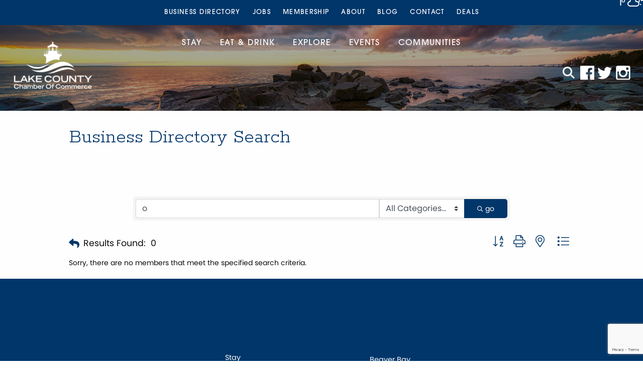

--- FILE ---
content_type: text/html; charset=utf-8
request_url: https://business.lakecounty-chamber.com/list/searchalpha/o
body_size: 22818
content:

<!DOCTYPE html>
<html lang="en">
<head>
<!-- start injected HTML (CCID=3081) -->
<!-- page template: https://lakecounty-chamber.com/chambermaster-template/ -->
<base href="https://lakecounty-chamber.com" />
<meta name="keywords" content="Lake County Chamber of Commerce,Two Harbors,directory,business search,member search" />
<meta name="description" content="Directory Alpha Search: Lake County Chamber of Commerce | Directory search results for: o" />
<link href="https://business.lakecounty-chamber.com/integration/customerdefinedcss?_=KXxspw2" rel="stylesheet" type="text/css" />
<!-- link for rss not inserted -->
<!-- end injected HTML -->

<meta charset="UTF-8" />
<meta name="viewport" content="width=device-width">
<link rel="stylesheet" href="https://lakecounty-chamber.com/wp-content/themes/lakecounty/css/foundation.css">
<link rel="stylesheet" href="https://lakecounty-chamber.com/wp-content/themes/lakecounty/css/lightgallery.css">
<!--[if lt IE 9]>
	<link rel="stylesheet" href="https://lakecounty-chamber.com/wp-content/themes/lakecounty/css/ie8.css">
<![endif]-->

<link href="//maxcdn.bootstrapcdn.com/font-awesome/4.3.0/css/font-awesome.min.css" rel="stylesheet">
<link href="//cdn.jsdelivr.net/npm/slick-carousel@1.8.1/slick/slick.css" rel="stylesheet">
<link rel="stylesheet" type="text/css" media="all" href="https://lakecounty-chamber.com/wp-content/themes/lakecounty/style.css" />
<title>Directory Alpha Search: o | Lake County Chamber of Commerce</title>
<link rel="profile" href="http://gmpg.org/xfn/11" />


	<style>img:is([sizes="auto" i], [sizes^="auto," i]) { contain-intrinsic-size: 3000px 1500px }</style>
	<link rel='dns-prefetch' href='//cdn.jsdelivr.net' />
<link rel='dns-prefetch' href='//kit.fontawesome.com' />
<link rel='dns-prefetch' href='//maps.googleapis.com' />
<link rel='dns-prefetch' href='//fonts.googleapis.com' />
<script type="text/javascript">
/* <![CDATA[ */
window._wpemojiSettings = {"baseUrl":"https:\/\/s.w.org\/images\/core\/emoji\/16.0.1\/72x72\/","ext":".png","svgUrl":"https:\/\/s.w.org\/images\/core\/emoji\/16.0.1\/svg\/","svgExt":".svg","source":{"concatemoji":"https:\/\/lakecounty-chamber.com\/wp-includes\/js\/wp-emoji-release.min.js?ver=6.8.3"}};
/*! This file is auto-generated */
!function(s,n){var o,i,e;function c(e){try{var t={supportTests:e,timestamp:(new Date).valueOf()};sessionStorage.setItem(o,JSON.stringify(t))}catch(e){}}function p(e,t,n){e.clearRect(0,0,e.canvas.width,e.canvas.height),e.fillText(t,0,0);var t=new Uint32Array(e.getImageData(0,0,e.canvas.width,e.canvas.height).data),a=(e.clearRect(0,0,e.canvas.width,e.canvas.height),e.fillText(n,0,0),new Uint32Array(e.getImageData(0,0,e.canvas.width,e.canvas.height).data));return t.every(function(e,t){return e===a[t]})}function u(e,t){e.clearRect(0,0,e.canvas.width,e.canvas.height),e.fillText(t,0,0);for(var n=e.getImageData(16,16,1,1),a=0;a<n.data.length;a++)if(0!==n.data[a])return!1;return!0}function f(e,t,n,a){switch(t){case"flag":return n(e,"\ud83c\udff3\ufe0f\u200d\u26a7\ufe0f","\ud83c\udff3\ufe0f\u200b\u26a7\ufe0f")?!1:!n(e,"\ud83c\udde8\ud83c\uddf6","\ud83c\udde8\u200b\ud83c\uddf6")&&!n(e,"\ud83c\udff4\udb40\udc67\udb40\udc62\udb40\udc65\udb40\udc6e\udb40\udc67\udb40\udc7f","\ud83c\udff4\u200b\udb40\udc67\u200b\udb40\udc62\u200b\udb40\udc65\u200b\udb40\udc6e\u200b\udb40\udc67\u200b\udb40\udc7f");case"emoji":return!a(e,"\ud83e\udedf")}return!1}function g(e,t,n,a){var r="undefined"!=typeof WorkerGlobalScope&&self instanceof WorkerGlobalScope?new OffscreenCanvas(300,150):s.createElement("canvas"),o=r.getContext("2d",{willReadFrequently:!0}),i=(o.textBaseline="top",o.font="600 32px Arial",{});return e.forEach(function(e){i[e]=t(o,e,n,a)}),i}function t(e){var t=s.createElement("script");t.src=e,t.defer=!0,s.head.appendChild(t)}"undefined"!=typeof Promise&&(o="wpEmojiSettingsSupports",i=["flag","emoji"],n.supports={everything:!0,everythingExceptFlag:!0},e=new Promise(function(e){s.addEventListener("DOMContentLoaded",e,{once:!0})}),new Promise(function(t){var n=function(){try{var e=JSON.parse(sessionStorage.getItem(o));if("object"==typeof e&&"number"==typeof e.timestamp&&(new Date).valueOf()<e.timestamp+604800&&"object"==typeof e.supportTests)return e.supportTests}catch(e){}return null}();if(!n){if("undefined"!=typeof Worker&&"undefined"!=typeof OffscreenCanvas&&"undefined"!=typeof URL&&URL.createObjectURL&&"undefined"!=typeof Blob)try{var e="postMessage("+g.toString()+"("+[JSON.stringify(i),f.toString(),p.toString(),u.toString()].join(",")+"));",a=new Blob([e],{type:"text/javascript"}),r=new Worker(URL.createObjectURL(a),{name:"wpTestEmojiSupports"});return void(r.onmessage=function(e){c(n=e.data),r.terminate(),t(n)})}catch(e){}c(n=g(i,f,p,u))}t(n)}).then(function(e){for(var t in e)n.supports[t]=e[t],n.supports.everything=n.supports.everything&&n.supports[t],"flag"!==t&&(n.supports.everythingExceptFlag=n.supports.everythingExceptFlag&&n.supports[t]);n.supports.everythingExceptFlag=n.supports.everythingExceptFlag&&!n.supports.flag,n.DOMReady=!1,n.readyCallback=function(){n.DOMReady=!0}}).then(function(){return e}).then(function(){var e;n.supports.everything||(n.readyCallback(),(e=n.source||{}).concatemoji?t(e.concatemoji):e.wpemoji&&e.twemoji&&(t(e.twemoji),t(e.wpemoji)))}))}((window,document),window._wpemojiSettings);
/* ]]> */
</script>
<link rel='stylesheet' id='sbi_styles-css' href='https://lakecounty-chamber.com/wp-content/plugins/instagram-feed/css/sbi-styles.min.css?ver=6.10.0' type='text/css' media='all' />
<style id='wp-emoji-styles-inline-css' type='text/css'>

	img.wp-smiley, img.emoji {
		display: inline !important;
		border: none !important;
		box-shadow: none !important;
		height: 1em !important;
		width: 1em !important;
		margin: 0 0.07em !important;
		vertical-align: -0.1em !important;
		background: none !important;
		padding: 0 !important;
	}
</style>
<link rel='stylesheet' id='wp-block-library-css' href='https://lakecounty-chamber.com/wp-includes/css/dist/block-library/style.min.css?ver=6.8.3' type='text/css' media='all' />
<style id='classic-theme-styles-inline-css' type='text/css'>
/*! This file is auto-generated */
.wp-block-button__link{color:#fff;background-color:#32373c;border-radius:9999px;box-shadow:none;text-decoration:none;padding:calc(.667em + 2px) calc(1.333em + 2px);font-size:1.125em}.wp-block-file__button{background:#32373c;color:#fff;text-decoration:none}
</style>
<style id='global-styles-inline-css' type='text/css'>
:root{--wp--preset--aspect-ratio--square: 1;--wp--preset--aspect-ratio--4-3: 4/3;--wp--preset--aspect-ratio--3-4: 3/4;--wp--preset--aspect-ratio--3-2: 3/2;--wp--preset--aspect-ratio--2-3: 2/3;--wp--preset--aspect-ratio--16-9: 16/9;--wp--preset--aspect-ratio--9-16: 9/16;--wp--preset--color--black: #000000;--wp--preset--color--cyan-bluish-gray: #abb8c3;--wp--preset--color--white: #ffffff;--wp--preset--color--pale-pink: #f78da7;--wp--preset--color--vivid-red: #cf2e2e;--wp--preset--color--luminous-vivid-orange: #ff6900;--wp--preset--color--luminous-vivid-amber: #fcb900;--wp--preset--color--light-green-cyan: #7bdcb5;--wp--preset--color--vivid-green-cyan: #00d084;--wp--preset--color--pale-cyan-blue: #8ed1fc;--wp--preset--color--vivid-cyan-blue: #0693e3;--wp--preset--color--vivid-purple: #9b51e0;--wp--preset--gradient--vivid-cyan-blue-to-vivid-purple: linear-gradient(135deg,rgba(6,147,227,1) 0%,rgb(155,81,224) 100%);--wp--preset--gradient--light-green-cyan-to-vivid-green-cyan: linear-gradient(135deg,rgb(122,220,180) 0%,rgb(0,208,130) 100%);--wp--preset--gradient--luminous-vivid-amber-to-luminous-vivid-orange: linear-gradient(135deg,rgba(252,185,0,1) 0%,rgba(255,105,0,1) 100%);--wp--preset--gradient--luminous-vivid-orange-to-vivid-red: linear-gradient(135deg,rgba(255,105,0,1) 0%,rgb(207,46,46) 100%);--wp--preset--gradient--very-light-gray-to-cyan-bluish-gray: linear-gradient(135deg,rgb(238,238,238) 0%,rgb(169,184,195) 100%);--wp--preset--gradient--cool-to-warm-spectrum: linear-gradient(135deg,rgb(74,234,220) 0%,rgb(151,120,209) 20%,rgb(207,42,186) 40%,rgb(238,44,130) 60%,rgb(251,105,98) 80%,rgb(254,248,76) 100%);--wp--preset--gradient--blush-light-purple: linear-gradient(135deg,rgb(255,206,236) 0%,rgb(152,150,240) 100%);--wp--preset--gradient--blush-bordeaux: linear-gradient(135deg,rgb(254,205,165) 0%,rgb(254,45,45) 50%,rgb(107,0,62) 100%);--wp--preset--gradient--luminous-dusk: linear-gradient(135deg,rgb(255,203,112) 0%,rgb(199,81,192) 50%,rgb(65,88,208) 100%);--wp--preset--gradient--pale-ocean: linear-gradient(135deg,rgb(255,245,203) 0%,rgb(182,227,212) 50%,rgb(51,167,181) 100%);--wp--preset--gradient--electric-grass: linear-gradient(135deg,rgb(202,248,128) 0%,rgb(113,206,126) 100%);--wp--preset--gradient--midnight: linear-gradient(135deg,rgb(2,3,129) 0%,rgb(40,116,252) 100%);--wp--preset--font-size--small: 13px;--wp--preset--font-size--medium: 20px;--wp--preset--font-size--large: 36px;--wp--preset--font-size--x-large: 42px;--wp--preset--spacing--20: 0.44rem;--wp--preset--spacing--30: 0.67rem;--wp--preset--spacing--40: 1rem;--wp--preset--spacing--50: 1.5rem;--wp--preset--spacing--60: 2.25rem;--wp--preset--spacing--70: 3.38rem;--wp--preset--spacing--80: 5.06rem;--wp--preset--shadow--natural: 6px 6px 9px rgba(0, 0, 0, 0.2);--wp--preset--shadow--deep: 12px 12px 50px rgba(0, 0, 0, 0.4);--wp--preset--shadow--sharp: 6px 6px 0px rgba(0, 0, 0, 0.2);--wp--preset--shadow--outlined: 6px 6px 0px -3px rgba(255, 255, 255, 1), 6px 6px rgba(0, 0, 0, 1);--wp--preset--shadow--crisp: 6px 6px 0px rgba(0, 0, 0, 1);}:where(.is-layout-flex){gap: 0.5em;}:where(.is-layout-grid){gap: 0.5em;}body .is-layout-flex{display: flex;}.is-layout-flex{flex-wrap: wrap;align-items: center;}.is-layout-flex > :is(*, div){margin: 0;}body .is-layout-grid{display: grid;}.is-layout-grid > :is(*, div){margin: 0;}:where(.wp-block-columns.is-layout-flex){gap: 2em;}:where(.wp-block-columns.is-layout-grid){gap: 2em;}:where(.wp-block-post-template.is-layout-flex){gap: 1.25em;}:where(.wp-block-post-template.is-layout-grid){gap: 1.25em;}.has-black-color{color: var(--wp--preset--color--black) !important;}.has-cyan-bluish-gray-color{color: var(--wp--preset--color--cyan-bluish-gray) !important;}.has-white-color{color: var(--wp--preset--color--white) !important;}.has-pale-pink-color{color: var(--wp--preset--color--pale-pink) !important;}.has-vivid-red-color{color: var(--wp--preset--color--vivid-red) !important;}.has-luminous-vivid-orange-color{color: var(--wp--preset--color--luminous-vivid-orange) !important;}.has-luminous-vivid-amber-color{color: var(--wp--preset--color--luminous-vivid-amber) !important;}.has-light-green-cyan-color{color: var(--wp--preset--color--light-green-cyan) !important;}.has-vivid-green-cyan-color{color: var(--wp--preset--color--vivid-green-cyan) !important;}.has-pale-cyan-blue-color{color: var(--wp--preset--color--pale-cyan-blue) !important;}.has-vivid-cyan-blue-color{color: var(--wp--preset--color--vivid-cyan-blue) !important;}.has-vivid-purple-color{color: var(--wp--preset--color--vivid-purple) !important;}.has-black-background-color{background-color: var(--wp--preset--color--black) !important;}.has-cyan-bluish-gray-background-color{background-color: var(--wp--preset--color--cyan-bluish-gray) !important;}.has-white-background-color{background-color: var(--wp--preset--color--white) !important;}.has-pale-pink-background-color{background-color: var(--wp--preset--color--pale-pink) !important;}.has-vivid-red-background-color{background-color: var(--wp--preset--color--vivid-red) !important;}.has-luminous-vivid-orange-background-color{background-color: var(--wp--preset--color--luminous-vivid-orange) !important;}.has-luminous-vivid-amber-background-color{background-color: var(--wp--preset--color--luminous-vivid-amber) !important;}.has-light-green-cyan-background-color{background-color: var(--wp--preset--color--light-green-cyan) !important;}.has-vivid-green-cyan-background-color{background-color: var(--wp--preset--color--vivid-green-cyan) !important;}.has-pale-cyan-blue-background-color{background-color: var(--wp--preset--color--pale-cyan-blue) !important;}.has-vivid-cyan-blue-background-color{background-color: var(--wp--preset--color--vivid-cyan-blue) !important;}.has-vivid-purple-background-color{background-color: var(--wp--preset--color--vivid-purple) !important;}.has-black-border-color{border-color: var(--wp--preset--color--black) !important;}.has-cyan-bluish-gray-border-color{border-color: var(--wp--preset--color--cyan-bluish-gray) !important;}.has-white-border-color{border-color: var(--wp--preset--color--white) !important;}.has-pale-pink-border-color{border-color: var(--wp--preset--color--pale-pink) !important;}.has-vivid-red-border-color{border-color: var(--wp--preset--color--vivid-red) !important;}.has-luminous-vivid-orange-border-color{border-color: var(--wp--preset--color--luminous-vivid-orange) !important;}.has-luminous-vivid-amber-border-color{border-color: var(--wp--preset--color--luminous-vivid-amber) !important;}.has-light-green-cyan-border-color{border-color: var(--wp--preset--color--light-green-cyan) !important;}.has-vivid-green-cyan-border-color{border-color: var(--wp--preset--color--vivid-green-cyan) !important;}.has-pale-cyan-blue-border-color{border-color: var(--wp--preset--color--pale-cyan-blue) !important;}.has-vivid-cyan-blue-border-color{border-color: var(--wp--preset--color--vivid-cyan-blue) !important;}.has-vivid-purple-border-color{border-color: var(--wp--preset--color--vivid-purple) !important;}.has-vivid-cyan-blue-to-vivid-purple-gradient-background{background: var(--wp--preset--gradient--vivid-cyan-blue-to-vivid-purple) !important;}.has-light-green-cyan-to-vivid-green-cyan-gradient-background{background: var(--wp--preset--gradient--light-green-cyan-to-vivid-green-cyan) !important;}.has-luminous-vivid-amber-to-luminous-vivid-orange-gradient-background{background: var(--wp--preset--gradient--luminous-vivid-amber-to-luminous-vivid-orange) !important;}.has-luminous-vivid-orange-to-vivid-red-gradient-background{background: var(--wp--preset--gradient--luminous-vivid-orange-to-vivid-red) !important;}.has-very-light-gray-to-cyan-bluish-gray-gradient-background{background: var(--wp--preset--gradient--very-light-gray-to-cyan-bluish-gray) !important;}.has-cool-to-warm-spectrum-gradient-background{background: var(--wp--preset--gradient--cool-to-warm-spectrum) !important;}.has-blush-light-purple-gradient-background{background: var(--wp--preset--gradient--blush-light-purple) !important;}.has-blush-bordeaux-gradient-background{background: var(--wp--preset--gradient--blush-bordeaux) !important;}.has-luminous-dusk-gradient-background{background: var(--wp--preset--gradient--luminous-dusk) !important;}.has-pale-ocean-gradient-background{background: var(--wp--preset--gradient--pale-ocean) !important;}.has-electric-grass-gradient-background{background: var(--wp--preset--gradient--electric-grass) !important;}.has-midnight-gradient-background{background: var(--wp--preset--gradient--midnight) !important;}.has-small-font-size{font-size: var(--wp--preset--font-size--small) !important;}.has-medium-font-size{font-size: var(--wp--preset--font-size--medium) !important;}.has-large-font-size{font-size: var(--wp--preset--font-size--large) !important;}.has-x-large-font-size{font-size: var(--wp--preset--font-size--x-large) !important;}
:where(.wp-block-post-template.is-layout-flex){gap: 1.25em;}:where(.wp-block-post-template.is-layout-grid){gap: 1.25em;}
:where(.wp-block-columns.is-layout-flex){gap: 2em;}:where(.wp-block-columns.is-layout-grid){gap: 2em;}
:root :where(.wp-block-pullquote){font-size: 1.5em;line-height: 1.6;}
</style>
<link rel='stylesheet' id='weather-atlas-public-css' href='https://lakecounty-chamber.com/wp-content/plugins/weather-atlas/public/css/weather-atlas-public.min.css?ver=3.0.4' type='text/css' media='all' />
<link rel='stylesheet' id='weather-icons-css' href='https://lakecounty-chamber.com/wp-content/plugins/weather-atlas/public/font/weather-icons/weather-icons.min.css?ver=3.0.4' type='text/css' media='all' />
<link rel='stylesheet' id='wpb-google-fonts-css' href='//fonts.googleapis.com/css?family=Open+Sans&#038;ver=6.8.3' type='text/css' media='all' />
<script type="text/javascript" src="https://lakecounty-chamber.com/wp-content/themes/lakecounty/js/vendor/jquery.js" id="jquery-js"></script>
<script type="text/javascript" src="https://lakecounty-chamber.com/wp-content/themes/lakecounty/js/lightgallery.min.js" id="lightgallery-js"></script>
<script type="text/javascript" src="https://lakecounty-chamber.com/wp-content/themes/lakecounty/js/lg-thumbnail.min.js" id="lightgallery-thumb-js"></script>
<script type="text/javascript" src="https://lakecounty-chamber.com/wp-content/themes/lakecounty/js/lg-fullscreen.min.js" id="lightgallery-full-js"></script>
<script type="text/javascript" src="//cdn.jsdelivr.net/npm/slick-carousel@1.8.1/slick/slick.min.js" id="slick-js"></script>
<script type="text/javascript" src="//kit.fontawesome.com/d542beaf48.js" id="fonts-js"></script>
<script type="text/javascript" src="https://maps.googleapis.com/maps/api/js?key=AIzaSyAc0rZ_FdNOe_BcuBlATlFnUMl8S478gfw" id="gmapapi-js"></script>
<script type="text/javascript" src="https://lakecounty-chamber.com/wp-content/themes/lakecounty/js/acf-map.js" id="acf-map-js"></script>
<link rel="alternate" title="JSON" type="application/json" href="https://lakecounty-chamber.com/wp-json/wp/v2/pages/10217" /><link rel="canonical" href="https://business.lakecounty-chamber.com/list" />
<link rel='shortlink' href='https://lakecounty-chamber.com/?p=10217' />


<meta name="tec-api-version" content="v1"><meta name="tec-api-origin" content="https://lakecounty-chamber.com"><link rel="alternate" href="https://lakecounty-chamber.com/wp-json/tribe/events/v1/" /><link rel="Shortcut Icon" type="image/x-icon" href="https://lakecounty-chamber.com/favicon.ico" /><link rel="icon" href="https://lakecounty-chamber.com/wp-content/uploads/2020/06/cropped-LCC-favicon-32x32.jpg" sizes="32x32" />
<link rel="icon" href="https://lakecounty-chamber.com/wp-content/uploads/2020/06/cropped-LCC-favicon-192x192.jpg" sizes="192x192" />
<link rel="apple-touch-icon" href="https://lakecounty-chamber.com/wp-content/uploads/2020/06/cropped-LCC-favicon-180x180.jpg" />
<meta name="msapplication-TileImage" content="https://lakecounty-chamber.com/wp-content/uploads/2020/06/cropped-LCC-favicon-270x270.jpg" />
		<style type="text/css" id="wp-custom-css">
			.a {
	color: white;
	font: itc-avant-garde-gothic-pro, sans-serif;
}
body {
	color: #0a0a0a;
}
input[type=text], input[type=password], input[type=email], input[type=url], input[type=number], textarea {color:#0a0a0a;
}
section.interior-content {
    padding: 5px 0;
}
.wpra-et-legacy .thumbnail-excerpt {
max-width: 700px;
}
.feed-item-text-content.item-side a {
	font-size: 18px;
	font-weight: bold;
}
.gform_wrapper.gform_legacy_markup_wrapper .ginput_container_custom_card_fields .ginput_card_field, .gform_wrapper.gravity-theme .ginput_container_custom_card_fields .ginput_card_field {
	height: 45px;
}
.orbit img {
	opacity: .75;
}
.orbit .caption {
	padding-top: 30px;
	line-height: .5em;
	text-shadow: 1px 1px 1px #000000;
}
.orbit .caption h3 {
	color: #000000; 
	text-transform: uppercase;
	font-family: Poppins, sans-serif; 
	font-size:2em;
	font-weight: 700;
}
.orbit .caption p {
	font-size: 1em;
}
.orbit .button {
	background: #ffcc00;
	font-weight: 500;
	text-shadow: 1px 1px 2px #000000;
}
ul#menu-primary a {
	color: #ffffff;
	font-weight: 500;
}
.top-bar-right > ul.menu > li > a {
	line-height: 1em;
  padding-top: 0;
}
.newsletter {
	display: none;
}
div#gzns .card {
	border: 1px solid;
	border-color: #c6c6c6;
}
section.featured-member {
	background:#eeeeee;
	padding:50px 0px 30px 0px !important;
}
.featured-member-content {
	padding: 0px 80px;
}
@media screen and (max-width:600px) { 
footer {
    background: #00366a;
}
}
  @media screen and (min-width: 40em) {
	footer {
		background: #00366a;
	}
}
section.explore {
	background:#eeeeee;
	padding:40px 0px 20px 0px !important;
}
section.videos {
	background:#e7f2fe;
	padding:40px 0px 30px 0px !important;
}
section.home-content {
	padding:80px 0px 70px 0px !important;
}
section.instagram {
	display:none;
}
.dropdown.menu > li.opens-left > .is-dropdown-submenu { background: #8e9ba7; margin:0px !important;}

.tribe-events-content,
.tribe-events-event-image { width:50% !important; padding:30px; }
#tribe-events-pg-template { margin-top:60px; }
.single-tribe_events .top-bar {display:none !important;}
.tribe-events-event-image img {
	max-width:80%;
}
.tribe-events-calendar-list__event-header { display:none !important; }		</style>
			<!-- Global site tag (gtag.js) - Google Analytics -->
	<script async src="https://www.googletagmanager.com/gtag/js?id=UA-141189230-2"></script>
	<script>
	  window.dataLayer = window.dataLayer || [];
	  function gtag(){dataLayer.push(arguments);}
	  gtag('js', new Date());
	
	  gtag('config', 'UA-141189230-2');
	</script>
    <!-- jQuery first, then Popper.js, then Bootstrap JS -->
    <script src="https://code.jquery.com/jquery-3.7.1.min.js" crossorigin="anonymous"></script>
    <script type="text/javascript" src="https://code.jquery.com/ui/1.13.2/jquery-ui.min.js"></script>
<script src="https://business.lakecounty-chamber.com/Content/bundles/SEO4?v=jX-Yo1jNxYBrX6Ffq1gbxQahkKjKjLSiGjCSMnG9UuU1"></script>
    <script type="text/javascript" src="https://ajax.aspnetcdn.com/ajax/globalize/0.1.1/globalize.min.js"></script>
    <script type="text/javascript" src="https://ajax.aspnetcdn.com/ajax/globalize/0.1.1/cultures/globalize.culture.en-US.js"></script>
    <!-- Required meta tags -->
    <meta charset="utf-8">
    <meta name="viewport" content="width=device-width, initial-scale=1, shrink-to-fit=no">
    <link rel="stylesheet" href="https://code.jquery.com/ui/1.13.2/themes/base/jquery-ui.css" type="text/css" media="all" />
    <script type="text/javascript">
        var MNI = MNI || {};
        MNI.CurrentCulture = 'en-US';
        MNI.CultureDateFormat = 'M/d/yyyy';
        MNI.BaseUrl = 'https://business.lakecounty-chamber.com';
        MNI.jQuery = jQuery.noConflict(true);
        MNI.Page = {
            Domain: 'business.lakecounty-chamber.com',
            Context: 210,
            Category: 0,
            Member: null,
            MemberPagePopup: true
        };
        MNI.LayoutPromise = new Promise(function (resolve) {
            MNI.LayoutResolution = resolve;
        });
        MNI.MemberFilterUrl = 'list';
    </script>


    <script src="https://www.google.com/recaptcha/enterprise.js?render=6LfI_T8rAAAAAMkWHrLP_GfSf3tLy9tKa839wcWa" async defer></script>
    <script>

        const SITE_KEY = '6LfI_T8rAAAAAMkWHrLP_GfSf3tLy9tKa839wcWa';

        // Repeatedly check if grecaptcha has been loaded, and call the callback once it's available
        function waitForGrecaptcha(callback, retries = 10, interval = 1000) {
            if (typeof grecaptcha !== 'undefined' && grecaptcha.enterprise.execute) {
                callback();
            } else if (retries > 0) { 
                setTimeout(() => {
                    waitForGrecaptcha(callback, retries - 1, interval);
                }, interval);
            } else {
                console.error("grecaptcha is not available after multiple attempts");
            }
        }

        // Generates a reCAPTCHA v3 token using grecaptcha.enterprise and injects it into the given form.
        // If the token input doesn't exist, it creates one. Then it executes the callback with the token.
        function setReCaptchaToken(formElement, callback, action = 'submit') {
            grecaptcha.enterprise.ready(function () {
                grecaptcha.enterprise.execute(SITE_KEY, { action: action }).then(function (token) {

                    MNI.jQuery(function ($) {
                        let input = $(formElement).find("input[name='g-recaptcha-v3']");

                        if (input.length === 0) {
                            input = $('<input>', {
                                type: 'hidden',
                                name: 'g-recaptcha-v3',
                                value: token
                            });
                            $(formElement).append(input);
                        }
                        else
                            $(input).val(token);

                        if (typeof callback === 'function') callback(token);
                    })

                });
            });
        }

    </script>




<script src="https://business.lakecounty-chamber.com/Content/bundles/MNI?v=34V3-w6z5bLW9Yl7pjO3C5tja0TdKeHFrpRQ0eCPbz81"></script>

    <script type="text/javascript" src="https://maps.googleapis.com/maps/api/js?v=3&key=AIzaSyAACLyaFddZFsbbsMCsSY4lq7g6N4ycArE"></script>
    <!-- Bootstrap CSS -->
    <link type="text/css" href="https://business.lakecounty-chamber.com/Content/SEO4/css/bootstrap/bootstrap-ns.min.css" rel="stylesheet" />
<link href="https://business.lakecounty-chamber.com/Content/SEO4/css/fontawesome/css/fa.bundle?v=ruPA372u21djZ69Q5Ysnch4rq1PR55j8o6h6btgP60M1" rel="stylesheet"/>
<link href="https://business.lakecounty-chamber.com/Content/SEO4/css/v4-module.bundle?v=teKUclOSNwyO4iQ2s3q00X0U2jxs0Mkz0T6S0f4p_241" rel="stylesheet"/>
<meta name="referrer" content="origin" /></head>

<body class="wp-singular page-template page-template-chambermaster-template page-template-chambermaster-template-php page page-id-10217 wp-theme-wafish wp-child-theme-lakecounty tribe-no-js page-template-lake-county-chamber-theme">

<div class="off-canvas-wrapper">
	<div class="off-canvas-wrapper-inner" data-off-canvas-wrapper>
		
		<div class="off-canvas position-right" id="offCanvasRight" data-off-canvas  data-position="right">
			<button class="close-button" aria-label="Close menu" type="button" data-close>
		    	<span aria-hidden="true">&times;</span>
		   	</button>
			<div class="menu-mobile-container"><ul id="menu-mobile" class="vertical menu"><li id="menu-item-10097" class="menu-item menu-item-type-post_type menu-item-object-page menu-item-home menu-item-10097"><a href="https://lakecounty-chamber.com/">Home</a></li>
<li id="menu-item-10232" class="menu-item menu-item-type-custom menu-item-object-custom menu-item-10232"><a href="https://business.lakecounty-chamber.com/list/ql/lodging-travel-15">Stay</a></li>
<li id="menu-item-10101" class="menu-item menu-item-type-post_type menu-item-object-page menu-item-10101"><a href="https://lakecounty-chamber.com/explore/">Explore</a></li>
<li id="menu-item-10231" class="menu-item menu-item-type-custom menu-item-object-custom menu-item-10231"><a href="https://business.lakecounty-chamber.com/list/ql/restaurants-food-beverages-22">Eat &#038; Drink</a></li>
<li id="menu-item-12957" class="menu-item menu-item-type-custom menu-item-object-custom menu-item-12957"><a href="https://business.lakecounty-chamber.com/events/calendar/">Events</a></li>
<li id="menu-item-10109" class="menu-item menu-item-type-post_type menu-item-object-page menu-item-10109"><a href="https://lakecounty-chamber.com/about/">About</a></li>
<li id="menu-item-10103" class="menu-item menu-item-type-post_type menu-item-object-page menu-item-has-children menu-item-10103"><a href="https://lakecounty-chamber.com/communities/">Communities</a>
<ul class="sub-menu">
	<li id="menu-item-10104" class="menu-item menu-item-type-post_type menu-item-object-page menu-item-10104"><a href="https://lakecounty-chamber.com/communities/beaver-bay/">Beaver Bay</a></li>
	<li id="menu-item-10105" class="menu-item menu-item-type-post_type menu-item-object-page menu-item-10105"><a href="https://lakecounty-chamber.com/communities/finland/">Finland</a></li>
	<li id="menu-item-10106" class="menu-item menu-item-type-post_type menu-item-object-page menu-item-10106"><a href="https://lakecounty-chamber.com/communities/knife-river/">Knife River</a></li>
	<li id="menu-item-10107" class="menu-item menu-item-type-post_type menu-item-object-page menu-item-10107"><a href="https://lakecounty-chamber.com/communities/silver-bay/">Silver Bay</a></li>
	<li id="menu-item-10108" class="menu-item menu-item-type-post_type menu-item-object-page menu-item-10108"><a href="https://lakecounty-chamber.com/communities/two-harbors/">Two Harbors</a></li>
</ul>
</li>
<li id="menu-item-10098" class="menu-item menu-item-type-post_type menu-item-object-page menu-item-10098"><a href="https://lakecounty-chamber.com/blog/">Blog</a></li>
<li id="menu-item-10113" class="menu-item menu-item-type-post_type menu-item-object-page menu-item-10113"><a href="https://lakecounty-chamber.com/contact/">Contact</a></li>
<li id="menu-item-11357" class="menu-item menu-item-type-post_type menu-item-object-page menu-item-has-children menu-item-11357"><a href="https://lakecounty-chamber.com/membership/">Membership</a>
<ul class="sub-menu">
	<li id="menu-item-10493" class="menu-item menu-item-type-custom menu-item-object-custom menu-item-10493"><a href="https://business.lakecounty-chamber.com/login/">Member Login</a></li>
	<li id="menu-item-10494" class="menu-item menu-item-type-custom menu-item-object-custom menu-item-10494"><a href="https://business.lakecounty-chamber.com/member/newmemberapp/">Join Now</a></li>
	<li id="menu-item-10801" class="menu-item menu-item-type-custom menu-item-object-custom menu-item-10801"><a href="https://business.lakecounty-chamber.com/list/">Business Directory</a></li>
</ul>
</li>
<li id="menu-item-10800" class="menu-item menu-item-type-custom menu-item-object-custom menu-item-10800"><a href="https://business.lakecounty-chamber.com/jobs/">Jobs</a></li>
</ul></div>		</div>
		
		<div class="off-canvas-content" data-off-canvas-content>
			<div class="full-content">
								<header>
					<nav class="upper">
						<div class="contain">
							<ul id="weather">
							    <li id="weather_atlas-2" class="widget widget_weather_atlas"><div class='weather-atlas-wrapper' style='background:#0049FF;border:1px solid #0038ee;color:#fff;'><div class='weather-atlas-header' style='border-bottom:1px solid #0038ee'>Two Harbors, MN</div><div class='weather-atlas-body'><div class='current_temp'><i class='wi wi-fw wi-weather-28'></i><span class='temp'>1°</span><div class='current_text'>Mostly Cloudy</div><div class='sunrise_sunset'>7:34 am<i class='wi wi-fw wi-weather-32'></i>5:05 pm CST</div></div><span class='current_text_2'>Feels like: -13<small>°F</small><br/>Wind: 8<small>mph</small> NW<br/>Humidity: 57<small>%</small><br/>Pressure: 30.3<small>&quot;Hg</small><br/>UV index: 1</span><div class='daily days' style='border-bottom:1px solid #0038ee'><span class='extended_day extended_day_1'>Thu</span><span class='extended_day extended_day_2'>Fri</span><span class='extended_day extended_day_3'>Sat</span></div><div class='daily'><span class='extended_day extended_day_1' title='Cloudy'>5<small>°F</small> / -8<small>°F</small><br/><i class='wi wi-fw wi-weather-26'></i></span><span class='extended_day extended_day_2' title='Partly Cloudy'>9<small>°F</small> / -2<small>°F</small><br/><i class='wi wi-fw wi-weather-30'></i></span><span class='extended_day extended_day_3' title='Mostly Sunny'>18<small>°F</small> / 7<small>°F</small><br/><i class='wi wi-fw wi-weather-34'></i></span></div></div><div class='weather-atlas-footer' style='border-top:1px solid #0038ee'><a href='https://www.weather-us.com/en/minnesota-usa/two-harbors-climate' title='Two Harbors, MN - Climate' style='color:#fff'><span class='weather-atlas-footer-block'>Two Harbors, MN</span> climate &#9656;</a></div></div></li>
							</ul>
							<div class="social hide-for-large">
								<a href="https://www.facebook.com/ExperienceLakeCounty/" title="Facebook"><img src="https://lakecounty-chamber.com/wp-content/themes/lakecounty/images/facebook.png" alt="Facebook" /></a>								<a href="https://twitter.com/LovinLakeCounty" title="Twitter"><img src="https://lakecounty-chamber.com/wp-content/themes/lakecounty/images/twitter.png" alt="Twitter" /></a>								<a href="https://www.instagram.com/lovinlakecounty/" title="Instagram"><img src="https://lakecounty-chamber.com/wp-content/themes/lakecounty/images/instagram.png" alt="Instagram" /></a>							</div>
							<div class="show-for-large">
								<ul id="menu-upper" class="upper-menu" data-dropdown-menu><li id="menu-item-40" class="menu-item menu-item-type-custom menu-item-object-custom menu-item-40"><a href="https://business.lakecounty-chamber.com/list/">Business Directory</a></li>
<li id="menu-item-41" class="menu-item menu-item-type-custom menu-item-object-custom menu-item-41"><a href="https://business.lakecounty-chamber.com/jobs/">Jobs</a></li>
<li id="menu-item-11358" class="menu-item menu-item-type-post_type menu-item-object-page menu-item-has-children menu-item-11358"><a href="https://lakecounty-chamber.com/membership/">Membership</a>
<ul class="vertical menu" data-submenu>
	<li id="menu-item-11591" class="menu-item menu-item-type-post_type menu-item-object-page menu-item-11591"><a href="https://lakecounty-chamber.com/membership/">Membership Options</a></li>
	<li id="menu-item-10495" class="menu-item menu-item-type-custom menu-item-object-custom menu-item-10495"><a href="https://business.lakecounty-chamber.com/member/newmemberapp/">Join Now</a></li>
	<li id="menu-item-42" class="menu-item menu-item-type-custom menu-item-object-custom menu-item-42"><a href="https://business.lakecounty-chamber.com/login/">Member Login</a></li>
</ul>
</li>
<li id="menu-item-45" class="menu-item menu-item-type-post_type menu-item-object-page menu-item-45"><a href="https://lakecounty-chamber.com/about/">About</a></li>
<li id="menu-item-10350" class="menu-item menu-item-type-post_type menu-item-object-page menu-item-10350"><a href="https://lakecounty-chamber.com/blog/">Blog</a></li>
<li id="menu-item-10385" class="menu-item menu-item-type-post_type menu-item-object-page menu-item-10385"><a href="https://lakecounty-chamber.com/contact/">Contact</a></li>
<li id="menu-item-10497" class="menu-item menu-item-type-custom menu-item-object-custom menu-item-10497"><a href="https://business.lakecounty-chamber.com/hotdeals/">Deals</a></li>
</ul>							</div>
						</div>
					</nav>
					<nav class="top-bar">
						<div class="row">
							<div class="large-2 small-6 columns">
								<div class="top-bar-title">
								 	<a class="show-for-large" href="https://lakecounty-chamber.com" title="Lake County Chamber"><img src="https://lakecounty-chamber.com/wp-content/themes/lakecounty/images/logo.png" alt="Lake County Chamber" /></a>
								   	<a class="hide-for-large" href="https://lakecounty-chamber.com" title="Lake County Chamber"><img src="https://lakecounty-chamber.com/wp-content/themes/lakecounty/images/logo-mobile.png" alt="Lake County Chamber" /></a>
								</div>
							</div>
							<div class="large-8 small-6 columns">
								<div class="top-bar-right hide-for-large">
									<a data-toggle="offCanvasRight"><i class="fa fa-bars"></i></a>
								</div>
								<div class="show-for-large top-bar-right">
									<ul id="menu-primary" class="dropdown menu" data-dropdown-menu><li id="menu-item-10233" class="menu-item menu-item-type-custom menu-item-object-custom menu-item-10233"><a href="https://business.lakecounty-chamber.com/list/ql/lodging-travel-15">Stay</a></li>
<li id="menu-item-10235" class="menu-item menu-item-type-custom menu-item-object-custom menu-item-10235"><a href="https://business.lakecounty-chamber.com/list/ql/restaurants-food-beverages-22">Eat &#038; Drink</a></li>
<li id="menu-item-36" class="menu-item menu-item-type-post_type menu-item-object-page menu-item-36"><a href="https://lakecounty-chamber.com/explore/">Explore</a></li>
<li id="menu-item-12958" class="menu-item menu-item-type-custom menu-item-object-custom menu-item-12958"><a href="https://business.lakecounty-chamber.com/events/calendar/">Events</a></li>
<li id="menu-item-29" class="menu-item menu-item-type-post_type menu-item-object-page menu-item-has-children menu-item-29"><a href="https://lakecounty-chamber.com/communities/">Communities</a>
<ul class="vertical menu" data-submenu>
	<li id="menu-item-34" class="menu-item menu-item-type-post_type menu-item-object-page menu-item-34"><a href="https://lakecounty-chamber.com/communities/beaver-bay/">Beaver Bay</a></li>
	<li id="menu-item-33" class="menu-item menu-item-type-post_type menu-item-object-page menu-item-33"><a href="https://lakecounty-chamber.com/communities/finland/">Finland</a></li>
	<li id="menu-item-32" class="menu-item menu-item-type-post_type menu-item-object-page menu-item-32"><a href="https://lakecounty-chamber.com/communities/knife-river/">Knife River</a></li>
	<li id="menu-item-31" class="menu-item menu-item-type-post_type menu-item-object-page menu-item-31"><a href="https://lakecounty-chamber.com/communities/silver-bay/">Silver Bay</a></li>
	<li id="menu-item-30" class="menu-item menu-item-type-post_type menu-item-object-page menu-item-30"><a href="https://lakecounty-chamber.com/communities/two-harbors/">Two Harbors</a></li>
</ul>
</li>
</ul>								</div>
							</div>
							<div class="large-2 show-for-large columns">
								<div class="social">
									<a class="search"><i class="fas fa-search"></i></a>
									<a href="https://www.facebook.com/ExperienceLakeCounty/" title="Facebook"><img src="https://lakecounty-chamber.com/wp-content/themes/lakecounty/images/facebook.png" alt="Facebook" /></a>									<a href="https://twitter.com/LovinLakeCounty" title="Twitter"><img src="https://lakecounty-chamber.com/wp-content/themes/lakecounty/images/twitter.png" alt="Twitter" /></a>									<a href="https://www.instagram.com/lovinlakecounty/" title="Instagram"><img src="https://lakecounty-chamber.com/wp-content/themes/lakecounty/images/instagram.png" alt="Instagram" /></a>								</div>
							</div>
						</div>
					</nav>
				</header>
				
				<div class="search-box">
					<a class="close"><i class="fas fa-times"></i></a>
					
						<form method="get" id="searchform" action="https://lakecounty-chamber.com/">
		<span class="search-title">What can we help you find?</span>
		<input type="text" class="field" name="s" id="s" placeholder="Search" />
		<input type="submit" class="button submit" name="submit" id="searchsubmit" value="Search" />
	</form>
				</div>


	<div class="interior-image">
					<img src="https://lakecounty-chamber.com/wp-content/uploads/2023/03/filler-image-e1679539302248.jpg" />
					</div>
	<section class="interior-content">
		<div class="row">
			<div class="large-10 large-centered columns cm-template">
				<p>    <div id="gzns">
        



<div class="container-fluid gz-search-results">
    <!-- pagetitle and deals buttons row, deals buttons are now removed but leaving div incase we add back in -->
    <div class="d-flex w-100 gz-pagetitle-dealsbuttons">
        <div class="flex-grow-1 gz-pagetitle">
            <h1>Business Directory Search</h1>
        </div>
        

<div class="gz-dealsbuttons"></div>

    </div>

    <!--banner ad -->



<div class="row gz-banner"><div class="col"><div class="mn-banner mn-banner-premier"><div id="mn-banner"><noscript><iframe src="https://business.lakecounty-chamber.com/sponsors/adsframe?context=210&amp;catgid=0&amp;maxWidth=480&amp;maxHeight=60&amp;max=1&amp;rotate=False" width="480" height="60" scrolling="no" frameborder="0" allowtransparency="true" marginwidth="0" marginheight="0"></iframe></noscript></div></div></div></div>
<script type="text/javascript">
    var _mnisq=_mnisq||[];
    _mnisq.push(["domain","business.lakecounty-chamber.com"],["context",210],["category",0],["max",5],["rotate",1],["maxWidth",480],["maxHeight",60],["create","mn-banner"]);
    (function(b,d,a,c){b.getElementById(d)||(c=b.getElementsByTagName(a)[0],a=b.createElement(a),a.type="text/javascript",a.async=!0,a.src="https://business.lakecounty-chamber.com/Content/Script/Ads.min.js",c.parentNode.insertBefore(a,c))})(document,"mni-ads-script","script");
</script>
        

<!-- search bar on several pages, internal components mostly the same but internal components differ-->
  <div class="row gz-directory-search-filters">
        <div class="col">
<form action="https://business.lakecounty-chamber.com/list/search" id="SearchForm" method="get">                <div class="input-group gz-search-filters">
                <input for="search" type="text" class="form-control gz-search-keyword member-typeahead" aria-label="Search by keyword" placeholder="Keyword" name="q" value="o">
                    <select name="c" class="custom-select gz-search-category" id="category-select" aria-label="Search by Category">
                        <option value="" selected>All Categories...</option>
                        <option  data-slug-id="accounting-bookkeeping-189" value="189">ACCOUNTING &amp; BOOKKEEPING</option><option  data-slug-id="ambulance-service-192" value="192">AMBULANCE SERVICE</option><option  data-slug-id="apparel-195" value="195">APPAREL</option><option  data-slug-id="art-culture-197" value="197">ART &amp; CULTURE</option><option  data-slug-id="art-gallery-198" value="198">ART GALLERY</option><option  data-slug-id="assisted-living-199" value="199">ASSISTED LIVING</option><option  data-slug-id="attorney-201" value="201">ATTORNEY</option><option  data-slug-id="attraction-tours-338" value="338">ATTRACTION / TOURS</option><option  data-slug-id="auto-repair-auto-parts-204" value="204">AUTO REPAIR / AUTO PARTS</option><option  data-slug-id="automobile-dealership-205" value="205">AUTOMOBILE DEALERSHIP</option><option  data-slug-id="bank-credit-union-208" value="208">BANK / CREDIT UNION</option><option  data-slug-id="bar-lounge-209" value="209">BAR / LOUNGE</option><option  data-slug-id="beauty-salon-210" value="210">BEAUTY SALON</option><option  data-slug-id="bed-breakfast-211" value="211">BED &amp; BREAKFAST</option><option  data-slug-id="bike-shop-212" value="212">BIKE SHOP</option><option  data-slug-id="blacktopping-213" value="213">BLACKTOPPING</option><option  data-slug-id="boat-tours-sailing-215" value="215">BOAT TOURS / SAILING</option><option  data-slug-id="brewery-taproom-216" value="216">BREWERY / TAPROOM</option><option  data-slug-id="business-management-377" value="377">Business Management</option><option  data-slug-id="camp-retreats-220" value="220">CAMP / RETREATS</option><option  data-slug-id="campgrounds-221" value="221">CAMPGROUNDS</option><option  data-slug-id="candy-store-222" value="222">CANDY STORE</option><option  data-slug-id="car-wash-223" value="223">CAR WASH</option><option  data-slug-id="catering-227" value="227">CATERING</option><option  data-slug-id="cleaning-service-229" value="229">CLEANING SERVICE</option><option  data-slug-id="clinic-230" value="230">CLINIC</option><option  data-slug-id="communications-231" value="231">COMMUNICATIONS</option><option  data-slug-id="computer-services-232" value="232">COMPUTER SERVICES</option><option  data-slug-id="consulting-374" value="374">CONSULTING</option><option  data-slug-id="contractor-379" value="379">Contractor</option><option  data-slug-id="dentist-238" value="238">DENTIST</option><option  data-slug-id="distributing-241" value="241">DISTRIBUTING</option><option  data-slug-id="dj-karaoke-242" value="242">DJ / KARAOKE</option><option  data-slug-id="economic-development-244" value="244">ECONOMIC DEVELOPMENT</option><option  data-slug-id="education-245" value="245">EDUCATION</option><option  data-slug-id="electric-contractor-246" value="246">Electric Contractor</option><option  data-slug-id="electric-utility-247" value="247">ELECTRIC UTILITY</option><option  data-slug-id="entertainment-250" value="250">ENTERTAINMENT</option><option  data-slug-id="event-festival-organizations-252" value="252">EVENT/FESTIVAL ORGANIZATIONS</option><option  data-slug-id="financial-planning-investment-services-254" value="254">FINANCIAL PLANNING / INVESTMENT SERVICES</option><option  data-slug-id="fitness-259" value="259">FITNESS</option><option  data-slug-id="florists-260" value="260">FLORISTS</option><option  data-slug-id="food-and-drink-239" value="239">FOOD AND DRINK</option><option  data-slug-id="forestry-agriculture-262" value="262">FORESTRY/AGRICULTURE</option><option  data-slug-id="foundation-263" value="263">FOUNDATION</option><option  data-slug-id="garbage-services-266" value="266">GARBAGE SERVICES</option><option  data-slug-id="gas-company-heating-fuel-267" value="267">GAS COMPANY / HEATING FUEL</option><option  data-slug-id="gas-station-conconvenience-store-268" value="268">GAS STATION / CONCONVENIENCE STORE</option><option  data-slug-id="gift-shops-269" value="269">GIFT SHOPS</option><option  data-slug-id="glass-repair-replacement-270" value="270">GLASS REPAIR &amp; REPLACEMENT</option><option  data-slug-id="golf-course-271" value="271">GOLF COURSE</option><option  data-slug-id="government-273" value="273">GOVERNMENT</option><option  data-slug-id="grocery-store-275" value="275">GROCERY STORE</option><option  data-slug-id="health-care-277" value="277">HEALTH CARE</option><option  data-slug-id="historical-society-278" value="278">HISTORICAL SOCIETY</option><option  data-slug-id="hospital-279" value="279">hospital</option><option  data-slug-id="housing-281" value="281">HOUSING</option><option  data-slug-id="insurance-284" value="284">INSURANCE</option><option  data-slug-id="lawn-snow-services-292" value="292">LAWN &amp; SNOW SERVICES</option><option  data-slug-id="lodging-295" value="295">LODGING</option><option  data-slug-id="manufacture-298" value="298">MANUFACTURE</option><option  data-slug-id="marketing-advertising-301" value="301">MARKETING/ADVERTISING</option><option  data-slug-id="mechanical-contractors-303" value="303">MECHANICAL CONTRACTORS</option><option  data-slug-id="medical-services-304" value="304">MEDICAL SERVICES</option><option  data-slug-id="mental-health-counseling-305" value="305">MENTAL HEALTH / COUNSELING</option><option  data-slug-id="mortgage-306" value="306">MORTGAGE</option><option  data-slug-id="newspaper-308" value="308">NEWSPAPER</option><option  data-slug-id="nursing-home-309" value="309">NURSING HOME</option><option  data-slug-id="nutrition-310" value="310">NUTRITION</option><option  data-slug-id="office-equipment-supplies-311" value="311">OFFICE EQUIPMENT / SUPPLIES</option><option  data-slug-id="optometry-optical-312" value="312">OPTOMETRY / OPTICAL</option><option  data-slug-id="organizations-clubs-313" value="313">ORGANIZATIONS / CLUBS</option><option  data-slug-id="painting-paint-products-315" value="315">PAINTING / PAINT PRODUCTS</option><option  data-slug-id="pharmacy-317" value="317">PHARMACY</option><option  data-slug-id="photography-319" value="319">PHOTOGRAPHY</option><option  data-slug-id="physical-therapy-320" value="320">PHYSICAL THERAPY</option><option  data-slug-id="plumbing-heating-321" value="321">PLUMBING &amp; HEATING</option><option  data-slug-id="printers-324" value="324">PRINTERS</option><option  data-slug-id="radio-station-328" value="328">RADIO STATION</option><option  data-slug-id="railroad-329" value="329">RAILROAD</option><option  data-slug-id="real-estate-330" value="330">REAL ESTATE</option><option  data-slug-id="remodeling-building-331" value="331">REMODELING / BUILDING</option><option  data-slug-id="rental-recreation-332" value="332">RENTAL / RECREATION</option><option  data-slug-id="restoration-fire-water-mold-372" value="372">Restoration - Fire/Water/Mold</option><option  data-slug-id="roofing-378" value="378">Roofing</option><option  data-slug-id="salon-368" value="368">SALON</option><option  data-slug-id="septic-service-336" value="336">SEPTIC SERVICE</option><option  data-slug-id="social-services-341" value="341">SOCIAL SERVICES</option><option  data-slug-id="specialty-services-382" value="382">Specialty Services</option><option  data-slug-id="specialty-shops-retail-stores-342" value="342">SPECIALTY SHOPS / RETAIL STORES</option><option  data-slug-id="state-park-345" value="345">STATE PARK</option><option  data-slug-id="storage-346" value="346">STORAGE</option><option  data-slug-id="technology-software-383" value="383">TECHNOLOGY/SOFTWARE</option><option  data-slug-id="telecommunications-348" value="348">TELECOMMUNICATIONS</option><option  data-slug-id="television-stations-351" value="351">TELEVISION STATIONS</option><option  data-slug-id="thrift-store-353" value="353">THRIFT STORE</option><option  data-slug-id="title-company-355" value="355">TITLE COMPANY</option><option  data-slug-id="towing-356" value="356">TOWING</option><option  data-slug-id="transportation-357" value="357">TRANSPORTATION</option><option  data-slug-id="tree-removal-358" value="358">TREE REMOVAL</option><option  data-slug-id="two-harbors-area-visitors-bureau-376" value="376">TWO HARBORS AREA VISITORS BUREAU</option><option  data-slug-id="utility-energy-transportation-359" value="359">UTILITY / ENERGY TRANSPORTATION</option><option  data-slug-id="vending-services-360" value="360">VENDING SERVICES</option><option  data-slug-id="veterinary-clinic-361" value="361">Veterinary Clinic</option><option  data-slug-id="victim-crisis-services-362" value="362">VICTIM / CRISIS SERVICES</option><option  data-slug-id="welding-365" value="365">WELDING</option>
                    </select>
                                
                
                
                
                <span><input type="hidden" name="sa" value="False" /></span>
                <div class="input-group-append">
                    <button class="btn gz-search-btn" type="submit" role="search" aria-label="Search Submit"><i class="gz-far gz-fa-search"></i>go</button>
                </div>
                </div>
</form>            <!-- badge pills, these display if keyword or items in search are selected, not sure if they only need to display on the results page or both the main page and results -->    
            <div class="gz-search-pills">
                
                
            </div>   
            <input type="hidden" name="catgId" id="catgId" />
        </div>    
  </div>


       <!-- results count and sort -->
      <div class="row gz-toolbar">
          <div class="col">
               <div class="btn-toolbar justify-content-between gz-results-toolbar" role="toolbar" aria-label="Toolbar with button groups">
                    <div class="input-group gz-results-found">
                         <div class="input-group-text gz-results-found-text" id="results-found">
                              <a class="gz-page-return" href="https://business.lakecounty-chamber.com/list" role="button" title="Back to Search"><i class="gz-fas gz-fa-reply"></i></a>
                              <span class="gz-subtitle gz-results-title">Results Found: </span>
                              <span class="gz-subtitle gz-results-count">0</span>
                         </div>
                    </div>
                    <div class="gz-toolbar-buttons" >
                         <div class="btn-group gz-toolbar-group" role="group" aria-describedby="buttongroup" id="sorting"><span id="buttongroup" class="sr-only">Button group with nested dropdown</span>
                                  <a type="button" class="gz-sort-alpha" role="button" title="Sort by A-Z" href="https://business.lakecounty-chamber.com/list/search?q=o&amp;o=alpha&amp;an=True"><i class="gz-fal gz-fa-sort-alpha-down"></i><i class="gz-fal gz-fa-sort-alpha-up"></i><i class="gz-fal gz-fa-sort-numeric-down"></i></a>

                              <a class="gz-toolbar-btn" role="button" rel="nofollow" href="https://business.lakecounty-chamber.com/list/searchalpha/o?rendermode=print" title="Print" onclick="return!MNI.Window.Print(this)"><i class="gz-fal gz-fa-print"></i></a>
                              <a class="gz-toolbar-btn" role="button" href="https://business.lakecounty-chamber.com/list/search?q=o&amp;o=&amp;an=True&amp;dm=True" title="View on Map"><i class="gz-fal gz-fa-map-marker-alt"></i></a>
                              <a href="#" class="gz-view-btn gz-cards-view gz-toolbar-btn active" role="button" title="Card View"><i class="gz-fal gz-fa-th"></i></a>
                              <a href="#" class="gz-view-btn gz-list-view gz-toolbar-btn" role="button" title="List View"><i class="gz-fal gz-fa-list"></i></a>
                         </div>
                    </div>
               </div>
          </div>
      </div>
    <div class="gz-members-empty">Sorry, there are no members that meet the specified search criteria.</div>

    <div class="row gz-footer-navigation" role="navigation">
        <div class="col">
            <a href="https://business.lakecounty-chamber.com/list/">Business Directory</a>
            <a href="https://business.lakecounty-chamber.com/news/">News Releases</a>
            <a href="https://business.lakecounty-chamber.com/events/">Events Calendar</a>
            <a href="https://business.lakecounty-chamber.com/hotdeals/">Hot Deals</a>
            <a href="https://business.lakecounty-chamber.com/MemberToMember/">Member To Member Deals</a>
            <a href="https://business.lakecounty-chamber.com/marketspace/">Marketspace</a>
            <a href="https://business.lakecounty-chamber.com/jobs/">Job Postings</a>
            <a href="https://business.lakecounty-chamber.com/contact/">Contact Us</a>
            <a href="https://business.lakecounty-chamber.com/info/">Information &amp; Brochures</a>
            
            <a href="https://business.lakecounty-chamber.com/member/NewMemberApp/">Join Us</a>
        </div>
    </div>

    <div class="row gz-footer-logo">
        <div class="col text-center">
            <a href="http://www.growthzone.com/" target="_blank">
                <img alt="GrowthZone - Membership Management Software" src="https://public.chambermaster.com/content/images/powbyCM_100x33.png" border="0">
            </a>
        </div>
    </div>
</div><!-- container fluid close -->

        
    <script type="text/javascript">
        MNI.DEFAULT_LISTING = 0;
        (function ($) {
            $(function () {
                $('#gz-directory-contactform .gz-toolbar-btn').click(function (e) {
                    e.preventDefault();
                    $('#gz-directory-contactform').submit();
                });
            });
        })(MNI.jQuery);
    </script>

        <!-- JavaScript for Bootstrap 4 components -->
        <!-- js to make 4 column layout instead of 3 column when the module page content area is larger than 950, this is to accomodate for full-width templates and templates that have sidebars-->
        <script type="text/javascript">
            (function ($) {
                $(function () {
                    var $gzns = $('#gzns');
                    var $info = $('#gzns').find('.col-sm-6.col-md-4');
                    if ($gzns.width() > 950) {
                        $info.addClass('col-lg-3');
                    }

                    var store = window.localStorage;
                    var key = "2-list-view";
                    var printKey = "24-list-view";
                    $('.gz-view-btn').click(function (e) {
                        e.preventDefault();
                        $('.gz-view-btn').removeClass('active');
                        $(this).addClass('active');
                        if ($(this).hasClass('gz-list-view')) {
                            store.setItem(key, true);
                            store.setItem(printKey, true);
                            $('.gz-list-card-wrapper').removeClass('col-sm-6 col-md-4').addClass('gz-list-col');
                        } else {
                            store.setItem(key, false);
                            store.setItem(printKey, false);
                            $('.gz-list-card-wrapper').addClass('col-sm-6 col-md-4').removeClass('gz-list-col');
                        }
                    });
                    
                    var isListView = store.getItem(key) == null ? MNI.DEFAULT_LISTING : store.getItem(key) == "true";
                    if (isListView) $('.gz-view-btn.gz-list-view').click();
                    store.setItem(printKey, isListView);
                    MNI.LayoutResolution();

                    (function ($modal) {
                        if ($modal[0]) {
                            $('#gz-info-contactfriend').on('shown.bs.modal', function (e) {
                                $modal.css('max-height', $(window).height() + 'px');
                                $modal.addClass('isLoading');
                                $.ajax({ url: MNI.BaseUrl + '/inforeq/contactFriend?itemType='+MNI.ITEM_TYPE+'&itemId='+MNI.ITEM_ID })
                                    .then(function (r) {
                                        $modal.find('.modal-body')
                                            .html($.parseHTML(r.Html));
                                        $modal.removeClass('isLoading');
                                        $('#gz-info-contactfriend').addClass('in');
                                        $.getScript("https://www.google.com/recaptcha/api.js");
                                    });
                            });
                            $('#gz-info-contactfriend .send-btn').click(function () {
                                var $form = $modal.find('form');
                                $modal.addClass('isLoading');
                                $.ajax({
                                    url: $form.attr('action'),
                                    type: 'POST',
                                    data: $form.serialize(),
                                    dataType: 'json'
                                }).then(function (r) {
                                    if (r.Success) $('#gz-info-contactfriend').modal('hide');
                                    else $modal.find('.modal-body').html($.parseHTML(r.Html));
                                    $.getScript("https://www.google.com/recaptcha/api.js");
                                    $modal.removeClass('isLoading');
                                });
                            });
                        }
                    })($('#gz-info-contactfriend .modal-content'));

                    (function ($modal) {
                        if ($modal[0]) {
                            $('#gz-info-subscribe').on('shown.bs.modal', function (e) {
                            $('#gz-info-subscribe .send-btn').show();
                            $modal.addClass('isLoading');
                                $.ajax({ url: MNI.SUBSCRIBE_URL })
                                .then(function (r) {
                                    $modal.find('.modal-body')
                                        .html(r);

                                    $modal.removeClass('isLoading');
                                });
                            });
                            $('#gz-info-subscribe .send-btn').click(function () {
                                var $form = $modal.find('form');
                                $modal.addClass('isLoading');

                                waitForGrecaptcha(() => {
                                    setReCaptchaToken($form, () => {
                                        $.ajax({
                                            url: $form.attr('action'),
                                            type: 'POST',
                                            data: $form.serialize()
                                        }).then(function (r) {
                                            if (r.toLowerCase().search('thank you') != -1) {
                                                $('#gz-info-subscribe .send-btn').hide();
                                            }
                                            $modal.find('.modal-body').html(r);
                                            $modal.removeClass('isLoading');
                                        });
                                    }, "hotDealsSubscribe");
                                })                        
                            });
                        }
                    })($('#gz-info-subscribe .modal-content'));

                    (function ($modal) {
                        $('#gz-info-calendarformat').on('shown.bs.modal', function (e) {
                            var backdropElem = "<div class=\"modal-backdrop fade in\" style=\"height: 731px;\" ></div >";
                            $('#gz-info-calendarformat').addClass('in');                           
                            if (!($('#gz-info-calendarformat .modal-backdrop').length)) {
                                $('#gz-info-calendarformat').prepend(backdropElem);
                            }
                            else {
                                $('#gz-info-calendarformat .modal-backdrop').addClass('in');
                            }
                        });
                        $('#gz-info-calendarformat').on('hidden.bs.modal', function (e) {
                            $('#gz-info-calendarformat').removeClass('in');
                            $('#gz-info-calendarformat .modal-backdrop').remove();
                        });
                        if ($modal[0]) {
                            $('.calendarLink').click(function (e) {
                                $('#gz-info-calendarformat').modal('hide');
                            });
                        }
                    })($('#gz-info-calendarformat .modal-content'));

                    // Constructs the Find Members type ahead suggestion engine. Tokenizes on the Name item in the remote return object. Case Sensitive usage.
                    var members = new Bloodhound({
                        datumTokenizer: Bloodhound.tokenizers.whitespace,
                        queryTokenizer: Bloodhound.tokenizers.whitespace,
                        remote: {
                            url: MNI.BaseUrl + '/list/find?q=%searchTerm',
                            wildcard: '%searchTerm',
                            replace: function () {
                                var q = MNI.BaseUrl + '/list/find?q=' + encodeURIComponent($('.gz-search-keyword').val());
                                var categoryId = $('#catgId').val();
                                var quickLinkId = $('#qlId').val();
                                if (categoryId) {
                                    q += "&catgId=" + encodeURIComponent(categoryId);
                                }
                                if (quickLinkId) {
                                    q += "&qlid=" + encodeURIComponent(quickLinkId);
                                }
                                return q;
                            }
                        }
                    });

                    // Initializing the typeahead using the Bloodhound remote dataset. Display the Name and Type from the dataset via the suggestion template. Case sensitive.
                    $('.member-typeahead').typeahead({
                        hint: false,
                    },
                        {
                            display: 'Name',
                            source: members,
                            limit: Infinity,
                            templates: {
                                suggestion: function (data) { return '<div class="mn-autocomplete"><span class="mn-autocomplete-name">' + data.Name + '</span></br><span class="mn-autocomplete-type">' + data.Type + '</span></div>' }
                            }
                    });

                    $('.member-typeahead').on('typeahead:selected', function (evt, item) {
                        var openInNewWindow = MNI.Page.MemberPagePopup
                        var doAction = openInNewWindow ? MNI.openNewWindow : MNI.redirectTo;

                        switch (item.ResultType) {
                            case 1: // AutocompleteSearchResultType.Category
                                doAction(MNI.Path.Category(item.SlugWithID));
                                break;
                            case 2: // AutocompleteSearchResultType.QuickLink
                                doAction(MNI.Path.QuickLink(item.SlugWithID));
                                break;
                            case 3: // AutocompleteSearchResultType.Member
                                if (item.MemberPageAction == 1) {
                                    MNI.logHitStat("mbrws", item.ID).then(function () {
                                        var location = item.WebParticipation < 10 ? MNI.Path.MemberKeywordSearch(item.Name) : MNI.Path.Member(item.SlugWithID);
                                        doAction(location);
                                    });
                                }
                                else {
                                    var location = item.WebParticipation < 10 ? MNI.Path.MemberKeywordSearch(item.Name) : MNI.Path.Member(item.SlugWithID);
                                    doAction(location);
                                }
                                break;
                        }
                    })

                    $('#category-select').change(function () {
                        // Store the category ID in a hidden field so the remote fetch can use it when necessary
                        var categoryId = $('#category-select option:selected').val();
                        $('#catgId').val(categoryId);
                        // Don't rely on prior locally cached data when the category is changed.
                        $('.member-typeahead').typeahead('destroy');
                        $('.member-typeahead').typeahead({
                            hint: false,
                        },
                            {
                                display: 'Name',
                                source: members,
                                limit: Infinity,
                                templates: {
                                    suggestion: function (data) { return '<div class="mn-autocomplete"><span class="mn-autocomplete-name">' + data.Name + '</span></br><span class="mn-autocomplete-type">' + data.Type + '</span></div>' }
                                }
                            });
                    });
                    MNI.Plugins.AutoComplete.Init('#mn-search-geoip input', { path: '/' + MNI.MemberFilterUrl + '/find-geographic' });
                });
            })(MNI.jQuery);
        </script>
    </div>
</p>
		
			
					</section>
	
				<section class="newsletter">
					<div class="background"><img src="https://lakecounty-chamber.com/wp-content/uploads/2020/03/GettyImages-657640340-scaled.jpg" alt="newsletter"></div>
					<div class="row full">
						<div class="medium-4 medium-offset-4 columns">
							<span></span>
						</div>
						<div class="medium-3 end columns">
							<img src="" alt="Newsletter" />
						</div>
					</div>
				</section>

				<footer>			
					<div class="row">
						<div class="large-4 columns">
	
					
						</div>
						<div class="large-8 columns">
							<div class="row">
								<div class="large-8 columns">
									<a class="footer-logo hide-for-large" href="https://lakecounty-chamber.com" title="Lake County Chamber"><img src="https://lakecounty-chamber.com/wp-content/themes/lakecounty/images/logo.png" alt="Lake County Chamber" /></a>
									<div class="menu-primary-container"><ul id="menu-primary-1" class="menu"><li class="menu-item menu-item-type-custom menu-item-object-custom menu-item-10233"><a href="https://business.lakecounty-chamber.com/list/ql/lodging-travel-15">Stay</a></li>
<li class="menu-item menu-item-type-custom menu-item-object-custom menu-item-10235"><a href="https://business.lakecounty-chamber.com/list/ql/restaurants-food-beverages-22">Eat &#038; Drink</a></li>
<li class="menu-item menu-item-type-post_type menu-item-object-page menu-item-36"><a href="https://lakecounty-chamber.com/explore/">Explore</a></li>
<li class="menu-item menu-item-type-custom menu-item-object-custom menu-item-12958"><a href="https://business.lakecounty-chamber.com/events/calendar/">Events</a></li>
<li class="menu-item menu-item-type-post_type menu-item-object-page menu-item-has-children menu-item-29"><a href="https://lakecounty-chamber.com/communities/">Communities</a>
<ul class="sub-menu">
	<li class="menu-item menu-item-type-post_type menu-item-object-page menu-item-34"><a href="https://lakecounty-chamber.com/communities/beaver-bay/">Beaver Bay</a></li>
	<li class="menu-item menu-item-type-post_type menu-item-object-page menu-item-33"><a href="https://lakecounty-chamber.com/communities/finland/">Finland</a></li>
	<li class="menu-item menu-item-type-post_type menu-item-object-page menu-item-32"><a href="https://lakecounty-chamber.com/communities/knife-river/">Knife River</a></li>
	<li class="menu-item menu-item-type-post_type menu-item-object-page menu-item-31"><a href="https://lakecounty-chamber.com/communities/silver-bay/">Silver Bay</a></li>
	<li class="menu-item menu-item-type-post_type menu-item-object-page menu-item-30"><a href="https://lakecounty-chamber.com/communities/two-harbors/">Two Harbors</a></li>
</ul>
</li>
</ul></div>								</div>
								<div class="large-4 columns">
									<a class="emt" href="//exploreminnesota.com" title="Explore Minnesota" target="_blank"><img src="https://lakecounty-chamber.com/wp-content/themes/lakecounty/images/explore-minnesota.png" alt="Explore Minnesota" /></a>
								</div>
							</div>
							<div class="row">
								<div class="large-12 columns">
									<p class="contact">1330 MN-61 | Two Harbors, MN 55616 | (218) 834-2600 | <a href="mailto:info@lakecounty-chamber.com">info@lakecounty-chamber.com</a></p>
									<div class="social">
										<a href="https://www.facebook.com/ExperienceLakeCounty/" title="Facebook"><img src="https://lakecounty-chamber.com/wp-content/themes/lakecounty/images/facebook.png" alt="Facebook" /></a>										<a href="https://twitter.com/LovinLakeCounty" title="Twitter"><img src="https://lakecounty-chamber.com/wp-content/themes/lakecounty/images/twitter.png" alt="Twitter" /></a>										<a href="https://www.instagram.com/lovinlakecounty/" title="Instagram"><img src="https://lakecounty-chamber.com/wp-content/themes/lakecounty/images/instagram.png" alt="Instagram" /></a>									</div>
								</div>
							</div>
						</div>
						
					</div>
				</footer>	
								<div class="copyright">
					&copy;2026 Lake County Chamber | Website Design & Development by <a href="http://www.wafisherinteractive.com" target="_blank" title="Minnesota Web Design and Development">W.A. Fisher Interactive</a>. <a href="//www.wafishermn.com/report-problems?pageUrl=https://lakecounty-chamber.com/chambermaster-template/" target="_blank" title="Report a Problem">Report Problems</a>
				</div>
			</div>
		</div>
	</div>
</div>
<script type="speculationrules">
{"prefetch":[{"source":"document","where":{"and":[{"href_matches":"\/*"},{"not":{"href_matches":["\/wp-*.php","\/wp-admin\/*","\/wp-content\/uploads\/*","\/wp-content\/*","\/wp-content\/plugins\/*","\/wp-content\/themes\/lakecounty\/*","\/wp-content\/themes\/wafish\/*","\/*\\?(.+)"]}},{"not":{"selector_matches":"a[rel~=\"nofollow\"]"}},{"not":{"selector_matches":".no-prefetch, .no-prefetch a"}}]},"eagerness":"conservative"}]}
</script>
		<script>
		( function ( body ) {
			'use strict';
			body.className = body.className.replace( /\btribe-no-js\b/, 'tribe-js' );
		} )( document.body );
		</script>
		<!-- Instagram Feed JS -->
<script type="text/javascript">
var sbiajaxurl = "https://lakecounty-chamber.com/wp-admin/admin-ajax.php";
</script>
<script> /* <![CDATA[ */var tribe_l10n_datatables = {"aria":{"sort_ascending":": activate to sort column ascending","sort_descending":": activate to sort column descending"},"length_menu":"Show _MENU_ entries","empty_table":"No data available in table","info":"Showing _START_ to _END_ of _TOTAL_ entries","info_empty":"Showing 0 to 0 of 0 entries","info_filtered":"(filtered from _MAX_ total entries)","zero_records":"No matching records found","search":"Search:","all_selected_text":"All items on this page were selected. ","select_all_link":"Select all pages","clear_selection":"Clear Selection.","pagination":{"all":"All","next":"Next","previous":"Previous"},"select":{"rows":{"0":"","_":": Selected %d rows","1":": Selected 1 row"}},"datepicker":{"dayNames":["Sunday","Monday","Tuesday","Wednesday","Thursday","Friday","Saturday"],"dayNamesShort":["Sun","Mon","Tue","Wed","Thu","Fri","Sat"],"dayNamesMin":["S","M","T","W","T","F","S"],"monthNames":["January","February","March","April","May","June","July","August","September","October","November","December"],"monthNamesShort":["January","February","March","April","May","June","July","August","September","October","November","December"],"monthNamesMin":["Jan","Feb","Mar","Apr","May","Jun","Jul","Aug","Sep","Oct","Nov","Dec"],"nextText":"Next","prevText":"Prev","currentText":"Today","closeText":"Done","today":"Today","clear":"Clear"}};/* ]]> */ </script><script type="text/javascript" src="https://lakecounty-chamber.com/wp-content/plugins/the-events-calendar/common/build/js/user-agent.js?ver=da75d0bdea6dde3898df" id="tec-user-agent-js"></script>
<script type="text/javascript" src="https://lakecounty-chamber.com/wp-content/themes/lakecounty/js/vendor/foundation.min.js" id="foundation-js-js"></script>
<script type="text/javascript" src="https://lakecounty-chamber.com/wp-includes/js/imagesloaded.min.js?ver=5.0.0" id="imagesloaded-js"></script>
<script type="text/javascript" src="https://lakecounty-chamber.com/wp-includes/js/masonry.min.js?ver=4.2.2" id="masonry-js"></script>
<script type="text/javascript" src="https://lakecounty-chamber.com/wp-content/themes/lakecounty/js/vendor/what-input.js" id="what-input-js"></script>
<script type="text/javascript" src="https://lakecounty-chamber.com/wp-content/themes/lakecounty/js/app.js" id="foundation-init-js"></script>


<script>
	lightGallery(document.getElementById('lightgallery'), {
    	thumbnail:true,
    	download:false,
	});
	jQuery(document).ready(function($) {
		$('a.search').click(function() { 
			$('.search-box').addClass('active');
		});
		$('.pixelbones').removeClass('pixelbones');
		$('a.close').click(function() { 
			$('.search-box').removeClass('active');
		});
		$( 'li:has(ul)' ).addClass( 'has-dropdown' );
		$( 'ul.sub-menu' ).addClass( 'dropdown' );
		$('#menu-mobile li.has-dropdown').click(function() { 
			$(this).toggleClass('open');
		});
		$('.listings').masonry({
		  // options
		  itemSelector: '.listing',
		});
		$('.addlcontent ul').masonry({
		  // options
		  itemSelector: 'li',
		});
		$('.events-list').masonry({
		  // options
		  itemSelector: '.column',
		});
		$('.ttd-carousel').slick({
		  infinite: true,
		  slidesToShow: 3,
		  slidesToScroll: 1,
		  centerMode: false, 
		  prevArrow: '<a class="prev"><i class="fa fa-angle-left"></i></a>',
		  nextArrow: '<a class="next"><i class="fa fa-angle-right"></i></a>', 
		  responsive: [
		  	{
		      	breakpoint: 960,
		      	settings: {
		        	slidesToShow: 2,
		        	slidesToScroll: 1
		      	}
		    },
		  	{
		      	breakpoint: 640,
		      	settings: {
			        slidesToShow: 1,
			        slidesToScroll: 1
		 		}
		    },
		  ]
		});
		$('.video-carousel').slick({
		  asNavFor: '.video-carousel-nav',
		  slidesToShow: 1,
		  slidesToScroll: 1,
		  prevArrow: '<a class="prev"><i class="fa fa-angle-left"></i></a>',
		  nextArrow: '<a class="next"><i class="fa fa-angle-right"></i></a>'
		});
		$('.video-carousel-nav').slick({
		  slidesToShow: 1,
		  slidesToScroll: 1,
		  prevArrow: '<a class="prev"><i class="fa fa-angle-left"></i></a>',
		  nextArrow: '<a class="next"><i class="fa fa-angle-right"></i></a>'
		});
		$('.featured-member').slick({
		  slidesToShow: 1,
		  slidesToScroll: 1,
		  prevArrow: '<a class="prev"><i class="fa fa-angle-left"></i></a>',
		  nextArrow: '<a class="next"><i class="fa fa-angle-right"></i></a>'
		});
		
	});
  </script>
</body>
</html>



--- FILE ---
content_type: text/html; charset=utf-8
request_url: https://www.google.com/recaptcha/enterprise/anchor?ar=1&k=6LfI_T8rAAAAAMkWHrLP_GfSf3tLy9tKa839wcWa&co=aHR0cHM6Ly9idXNpbmVzcy5sYWtlY291bnR5LWNoYW1iZXIuY29tOjQ0Mw..&hl=en&v=N67nZn4AqZkNcbeMu4prBgzg&size=invisible&anchor-ms=20000&execute-ms=30000&cb=z0eyhjl2drfv
body_size: 48539
content:
<!DOCTYPE HTML><html dir="ltr" lang="en"><head><meta http-equiv="Content-Type" content="text/html; charset=UTF-8">
<meta http-equiv="X-UA-Compatible" content="IE=edge">
<title>reCAPTCHA</title>
<style type="text/css">
/* cyrillic-ext */
@font-face {
  font-family: 'Roboto';
  font-style: normal;
  font-weight: 400;
  font-stretch: 100%;
  src: url(//fonts.gstatic.com/s/roboto/v48/KFO7CnqEu92Fr1ME7kSn66aGLdTylUAMa3GUBHMdazTgWw.woff2) format('woff2');
  unicode-range: U+0460-052F, U+1C80-1C8A, U+20B4, U+2DE0-2DFF, U+A640-A69F, U+FE2E-FE2F;
}
/* cyrillic */
@font-face {
  font-family: 'Roboto';
  font-style: normal;
  font-weight: 400;
  font-stretch: 100%;
  src: url(//fonts.gstatic.com/s/roboto/v48/KFO7CnqEu92Fr1ME7kSn66aGLdTylUAMa3iUBHMdazTgWw.woff2) format('woff2');
  unicode-range: U+0301, U+0400-045F, U+0490-0491, U+04B0-04B1, U+2116;
}
/* greek-ext */
@font-face {
  font-family: 'Roboto';
  font-style: normal;
  font-weight: 400;
  font-stretch: 100%;
  src: url(//fonts.gstatic.com/s/roboto/v48/KFO7CnqEu92Fr1ME7kSn66aGLdTylUAMa3CUBHMdazTgWw.woff2) format('woff2');
  unicode-range: U+1F00-1FFF;
}
/* greek */
@font-face {
  font-family: 'Roboto';
  font-style: normal;
  font-weight: 400;
  font-stretch: 100%;
  src: url(//fonts.gstatic.com/s/roboto/v48/KFO7CnqEu92Fr1ME7kSn66aGLdTylUAMa3-UBHMdazTgWw.woff2) format('woff2');
  unicode-range: U+0370-0377, U+037A-037F, U+0384-038A, U+038C, U+038E-03A1, U+03A3-03FF;
}
/* math */
@font-face {
  font-family: 'Roboto';
  font-style: normal;
  font-weight: 400;
  font-stretch: 100%;
  src: url(//fonts.gstatic.com/s/roboto/v48/KFO7CnqEu92Fr1ME7kSn66aGLdTylUAMawCUBHMdazTgWw.woff2) format('woff2');
  unicode-range: U+0302-0303, U+0305, U+0307-0308, U+0310, U+0312, U+0315, U+031A, U+0326-0327, U+032C, U+032F-0330, U+0332-0333, U+0338, U+033A, U+0346, U+034D, U+0391-03A1, U+03A3-03A9, U+03B1-03C9, U+03D1, U+03D5-03D6, U+03F0-03F1, U+03F4-03F5, U+2016-2017, U+2034-2038, U+203C, U+2040, U+2043, U+2047, U+2050, U+2057, U+205F, U+2070-2071, U+2074-208E, U+2090-209C, U+20D0-20DC, U+20E1, U+20E5-20EF, U+2100-2112, U+2114-2115, U+2117-2121, U+2123-214F, U+2190, U+2192, U+2194-21AE, U+21B0-21E5, U+21F1-21F2, U+21F4-2211, U+2213-2214, U+2216-22FF, U+2308-230B, U+2310, U+2319, U+231C-2321, U+2336-237A, U+237C, U+2395, U+239B-23B7, U+23D0, U+23DC-23E1, U+2474-2475, U+25AF, U+25B3, U+25B7, U+25BD, U+25C1, U+25CA, U+25CC, U+25FB, U+266D-266F, U+27C0-27FF, U+2900-2AFF, U+2B0E-2B11, U+2B30-2B4C, U+2BFE, U+3030, U+FF5B, U+FF5D, U+1D400-1D7FF, U+1EE00-1EEFF;
}
/* symbols */
@font-face {
  font-family: 'Roboto';
  font-style: normal;
  font-weight: 400;
  font-stretch: 100%;
  src: url(//fonts.gstatic.com/s/roboto/v48/KFO7CnqEu92Fr1ME7kSn66aGLdTylUAMaxKUBHMdazTgWw.woff2) format('woff2');
  unicode-range: U+0001-000C, U+000E-001F, U+007F-009F, U+20DD-20E0, U+20E2-20E4, U+2150-218F, U+2190, U+2192, U+2194-2199, U+21AF, U+21E6-21F0, U+21F3, U+2218-2219, U+2299, U+22C4-22C6, U+2300-243F, U+2440-244A, U+2460-24FF, U+25A0-27BF, U+2800-28FF, U+2921-2922, U+2981, U+29BF, U+29EB, U+2B00-2BFF, U+4DC0-4DFF, U+FFF9-FFFB, U+10140-1018E, U+10190-1019C, U+101A0, U+101D0-101FD, U+102E0-102FB, U+10E60-10E7E, U+1D2C0-1D2D3, U+1D2E0-1D37F, U+1F000-1F0FF, U+1F100-1F1AD, U+1F1E6-1F1FF, U+1F30D-1F30F, U+1F315, U+1F31C, U+1F31E, U+1F320-1F32C, U+1F336, U+1F378, U+1F37D, U+1F382, U+1F393-1F39F, U+1F3A7-1F3A8, U+1F3AC-1F3AF, U+1F3C2, U+1F3C4-1F3C6, U+1F3CA-1F3CE, U+1F3D4-1F3E0, U+1F3ED, U+1F3F1-1F3F3, U+1F3F5-1F3F7, U+1F408, U+1F415, U+1F41F, U+1F426, U+1F43F, U+1F441-1F442, U+1F444, U+1F446-1F449, U+1F44C-1F44E, U+1F453, U+1F46A, U+1F47D, U+1F4A3, U+1F4B0, U+1F4B3, U+1F4B9, U+1F4BB, U+1F4BF, U+1F4C8-1F4CB, U+1F4D6, U+1F4DA, U+1F4DF, U+1F4E3-1F4E6, U+1F4EA-1F4ED, U+1F4F7, U+1F4F9-1F4FB, U+1F4FD-1F4FE, U+1F503, U+1F507-1F50B, U+1F50D, U+1F512-1F513, U+1F53E-1F54A, U+1F54F-1F5FA, U+1F610, U+1F650-1F67F, U+1F687, U+1F68D, U+1F691, U+1F694, U+1F698, U+1F6AD, U+1F6B2, U+1F6B9-1F6BA, U+1F6BC, U+1F6C6-1F6CF, U+1F6D3-1F6D7, U+1F6E0-1F6EA, U+1F6F0-1F6F3, U+1F6F7-1F6FC, U+1F700-1F7FF, U+1F800-1F80B, U+1F810-1F847, U+1F850-1F859, U+1F860-1F887, U+1F890-1F8AD, U+1F8B0-1F8BB, U+1F8C0-1F8C1, U+1F900-1F90B, U+1F93B, U+1F946, U+1F984, U+1F996, U+1F9E9, U+1FA00-1FA6F, U+1FA70-1FA7C, U+1FA80-1FA89, U+1FA8F-1FAC6, U+1FACE-1FADC, U+1FADF-1FAE9, U+1FAF0-1FAF8, U+1FB00-1FBFF;
}
/* vietnamese */
@font-face {
  font-family: 'Roboto';
  font-style: normal;
  font-weight: 400;
  font-stretch: 100%;
  src: url(//fonts.gstatic.com/s/roboto/v48/KFO7CnqEu92Fr1ME7kSn66aGLdTylUAMa3OUBHMdazTgWw.woff2) format('woff2');
  unicode-range: U+0102-0103, U+0110-0111, U+0128-0129, U+0168-0169, U+01A0-01A1, U+01AF-01B0, U+0300-0301, U+0303-0304, U+0308-0309, U+0323, U+0329, U+1EA0-1EF9, U+20AB;
}
/* latin-ext */
@font-face {
  font-family: 'Roboto';
  font-style: normal;
  font-weight: 400;
  font-stretch: 100%;
  src: url(//fonts.gstatic.com/s/roboto/v48/KFO7CnqEu92Fr1ME7kSn66aGLdTylUAMa3KUBHMdazTgWw.woff2) format('woff2');
  unicode-range: U+0100-02BA, U+02BD-02C5, U+02C7-02CC, U+02CE-02D7, U+02DD-02FF, U+0304, U+0308, U+0329, U+1D00-1DBF, U+1E00-1E9F, U+1EF2-1EFF, U+2020, U+20A0-20AB, U+20AD-20C0, U+2113, U+2C60-2C7F, U+A720-A7FF;
}
/* latin */
@font-face {
  font-family: 'Roboto';
  font-style: normal;
  font-weight: 400;
  font-stretch: 100%;
  src: url(//fonts.gstatic.com/s/roboto/v48/KFO7CnqEu92Fr1ME7kSn66aGLdTylUAMa3yUBHMdazQ.woff2) format('woff2');
  unicode-range: U+0000-00FF, U+0131, U+0152-0153, U+02BB-02BC, U+02C6, U+02DA, U+02DC, U+0304, U+0308, U+0329, U+2000-206F, U+20AC, U+2122, U+2191, U+2193, U+2212, U+2215, U+FEFF, U+FFFD;
}
/* cyrillic-ext */
@font-face {
  font-family: 'Roboto';
  font-style: normal;
  font-weight: 500;
  font-stretch: 100%;
  src: url(//fonts.gstatic.com/s/roboto/v48/KFO7CnqEu92Fr1ME7kSn66aGLdTylUAMa3GUBHMdazTgWw.woff2) format('woff2');
  unicode-range: U+0460-052F, U+1C80-1C8A, U+20B4, U+2DE0-2DFF, U+A640-A69F, U+FE2E-FE2F;
}
/* cyrillic */
@font-face {
  font-family: 'Roboto';
  font-style: normal;
  font-weight: 500;
  font-stretch: 100%;
  src: url(//fonts.gstatic.com/s/roboto/v48/KFO7CnqEu92Fr1ME7kSn66aGLdTylUAMa3iUBHMdazTgWw.woff2) format('woff2');
  unicode-range: U+0301, U+0400-045F, U+0490-0491, U+04B0-04B1, U+2116;
}
/* greek-ext */
@font-face {
  font-family: 'Roboto';
  font-style: normal;
  font-weight: 500;
  font-stretch: 100%;
  src: url(//fonts.gstatic.com/s/roboto/v48/KFO7CnqEu92Fr1ME7kSn66aGLdTylUAMa3CUBHMdazTgWw.woff2) format('woff2');
  unicode-range: U+1F00-1FFF;
}
/* greek */
@font-face {
  font-family: 'Roboto';
  font-style: normal;
  font-weight: 500;
  font-stretch: 100%;
  src: url(//fonts.gstatic.com/s/roboto/v48/KFO7CnqEu92Fr1ME7kSn66aGLdTylUAMa3-UBHMdazTgWw.woff2) format('woff2');
  unicode-range: U+0370-0377, U+037A-037F, U+0384-038A, U+038C, U+038E-03A1, U+03A3-03FF;
}
/* math */
@font-face {
  font-family: 'Roboto';
  font-style: normal;
  font-weight: 500;
  font-stretch: 100%;
  src: url(//fonts.gstatic.com/s/roboto/v48/KFO7CnqEu92Fr1ME7kSn66aGLdTylUAMawCUBHMdazTgWw.woff2) format('woff2');
  unicode-range: U+0302-0303, U+0305, U+0307-0308, U+0310, U+0312, U+0315, U+031A, U+0326-0327, U+032C, U+032F-0330, U+0332-0333, U+0338, U+033A, U+0346, U+034D, U+0391-03A1, U+03A3-03A9, U+03B1-03C9, U+03D1, U+03D5-03D6, U+03F0-03F1, U+03F4-03F5, U+2016-2017, U+2034-2038, U+203C, U+2040, U+2043, U+2047, U+2050, U+2057, U+205F, U+2070-2071, U+2074-208E, U+2090-209C, U+20D0-20DC, U+20E1, U+20E5-20EF, U+2100-2112, U+2114-2115, U+2117-2121, U+2123-214F, U+2190, U+2192, U+2194-21AE, U+21B0-21E5, U+21F1-21F2, U+21F4-2211, U+2213-2214, U+2216-22FF, U+2308-230B, U+2310, U+2319, U+231C-2321, U+2336-237A, U+237C, U+2395, U+239B-23B7, U+23D0, U+23DC-23E1, U+2474-2475, U+25AF, U+25B3, U+25B7, U+25BD, U+25C1, U+25CA, U+25CC, U+25FB, U+266D-266F, U+27C0-27FF, U+2900-2AFF, U+2B0E-2B11, U+2B30-2B4C, U+2BFE, U+3030, U+FF5B, U+FF5D, U+1D400-1D7FF, U+1EE00-1EEFF;
}
/* symbols */
@font-face {
  font-family: 'Roboto';
  font-style: normal;
  font-weight: 500;
  font-stretch: 100%;
  src: url(//fonts.gstatic.com/s/roboto/v48/KFO7CnqEu92Fr1ME7kSn66aGLdTylUAMaxKUBHMdazTgWw.woff2) format('woff2');
  unicode-range: U+0001-000C, U+000E-001F, U+007F-009F, U+20DD-20E0, U+20E2-20E4, U+2150-218F, U+2190, U+2192, U+2194-2199, U+21AF, U+21E6-21F0, U+21F3, U+2218-2219, U+2299, U+22C4-22C6, U+2300-243F, U+2440-244A, U+2460-24FF, U+25A0-27BF, U+2800-28FF, U+2921-2922, U+2981, U+29BF, U+29EB, U+2B00-2BFF, U+4DC0-4DFF, U+FFF9-FFFB, U+10140-1018E, U+10190-1019C, U+101A0, U+101D0-101FD, U+102E0-102FB, U+10E60-10E7E, U+1D2C0-1D2D3, U+1D2E0-1D37F, U+1F000-1F0FF, U+1F100-1F1AD, U+1F1E6-1F1FF, U+1F30D-1F30F, U+1F315, U+1F31C, U+1F31E, U+1F320-1F32C, U+1F336, U+1F378, U+1F37D, U+1F382, U+1F393-1F39F, U+1F3A7-1F3A8, U+1F3AC-1F3AF, U+1F3C2, U+1F3C4-1F3C6, U+1F3CA-1F3CE, U+1F3D4-1F3E0, U+1F3ED, U+1F3F1-1F3F3, U+1F3F5-1F3F7, U+1F408, U+1F415, U+1F41F, U+1F426, U+1F43F, U+1F441-1F442, U+1F444, U+1F446-1F449, U+1F44C-1F44E, U+1F453, U+1F46A, U+1F47D, U+1F4A3, U+1F4B0, U+1F4B3, U+1F4B9, U+1F4BB, U+1F4BF, U+1F4C8-1F4CB, U+1F4D6, U+1F4DA, U+1F4DF, U+1F4E3-1F4E6, U+1F4EA-1F4ED, U+1F4F7, U+1F4F9-1F4FB, U+1F4FD-1F4FE, U+1F503, U+1F507-1F50B, U+1F50D, U+1F512-1F513, U+1F53E-1F54A, U+1F54F-1F5FA, U+1F610, U+1F650-1F67F, U+1F687, U+1F68D, U+1F691, U+1F694, U+1F698, U+1F6AD, U+1F6B2, U+1F6B9-1F6BA, U+1F6BC, U+1F6C6-1F6CF, U+1F6D3-1F6D7, U+1F6E0-1F6EA, U+1F6F0-1F6F3, U+1F6F7-1F6FC, U+1F700-1F7FF, U+1F800-1F80B, U+1F810-1F847, U+1F850-1F859, U+1F860-1F887, U+1F890-1F8AD, U+1F8B0-1F8BB, U+1F8C0-1F8C1, U+1F900-1F90B, U+1F93B, U+1F946, U+1F984, U+1F996, U+1F9E9, U+1FA00-1FA6F, U+1FA70-1FA7C, U+1FA80-1FA89, U+1FA8F-1FAC6, U+1FACE-1FADC, U+1FADF-1FAE9, U+1FAF0-1FAF8, U+1FB00-1FBFF;
}
/* vietnamese */
@font-face {
  font-family: 'Roboto';
  font-style: normal;
  font-weight: 500;
  font-stretch: 100%;
  src: url(//fonts.gstatic.com/s/roboto/v48/KFO7CnqEu92Fr1ME7kSn66aGLdTylUAMa3OUBHMdazTgWw.woff2) format('woff2');
  unicode-range: U+0102-0103, U+0110-0111, U+0128-0129, U+0168-0169, U+01A0-01A1, U+01AF-01B0, U+0300-0301, U+0303-0304, U+0308-0309, U+0323, U+0329, U+1EA0-1EF9, U+20AB;
}
/* latin-ext */
@font-face {
  font-family: 'Roboto';
  font-style: normal;
  font-weight: 500;
  font-stretch: 100%;
  src: url(//fonts.gstatic.com/s/roboto/v48/KFO7CnqEu92Fr1ME7kSn66aGLdTylUAMa3KUBHMdazTgWw.woff2) format('woff2');
  unicode-range: U+0100-02BA, U+02BD-02C5, U+02C7-02CC, U+02CE-02D7, U+02DD-02FF, U+0304, U+0308, U+0329, U+1D00-1DBF, U+1E00-1E9F, U+1EF2-1EFF, U+2020, U+20A0-20AB, U+20AD-20C0, U+2113, U+2C60-2C7F, U+A720-A7FF;
}
/* latin */
@font-face {
  font-family: 'Roboto';
  font-style: normal;
  font-weight: 500;
  font-stretch: 100%;
  src: url(//fonts.gstatic.com/s/roboto/v48/KFO7CnqEu92Fr1ME7kSn66aGLdTylUAMa3yUBHMdazQ.woff2) format('woff2');
  unicode-range: U+0000-00FF, U+0131, U+0152-0153, U+02BB-02BC, U+02C6, U+02DA, U+02DC, U+0304, U+0308, U+0329, U+2000-206F, U+20AC, U+2122, U+2191, U+2193, U+2212, U+2215, U+FEFF, U+FFFD;
}
/* cyrillic-ext */
@font-face {
  font-family: 'Roboto';
  font-style: normal;
  font-weight: 900;
  font-stretch: 100%;
  src: url(//fonts.gstatic.com/s/roboto/v48/KFO7CnqEu92Fr1ME7kSn66aGLdTylUAMa3GUBHMdazTgWw.woff2) format('woff2');
  unicode-range: U+0460-052F, U+1C80-1C8A, U+20B4, U+2DE0-2DFF, U+A640-A69F, U+FE2E-FE2F;
}
/* cyrillic */
@font-face {
  font-family: 'Roboto';
  font-style: normal;
  font-weight: 900;
  font-stretch: 100%;
  src: url(//fonts.gstatic.com/s/roboto/v48/KFO7CnqEu92Fr1ME7kSn66aGLdTylUAMa3iUBHMdazTgWw.woff2) format('woff2');
  unicode-range: U+0301, U+0400-045F, U+0490-0491, U+04B0-04B1, U+2116;
}
/* greek-ext */
@font-face {
  font-family: 'Roboto';
  font-style: normal;
  font-weight: 900;
  font-stretch: 100%;
  src: url(//fonts.gstatic.com/s/roboto/v48/KFO7CnqEu92Fr1ME7kSn66aGLdTylUAMa3CUBHMdazTgWw.woff2) format('woff2');
  unicode-range: U+1F00-1FFF;
}
/* greek */
@font-face {
  font-family: 'Roboto';
  font-style: normal;
  font-weight: 900;
  font-stretch: 100%;
  src: url(//fonts.gstatic.com/s/roboto/v48/KFO7CnqEu92Fr1ME7kSn66aGLdTylUAMa3-UBHMdazTgWw.woff2) format('woff2');
  unicode-range: U+0370-0377, U+037A-037F, U+0384-038A, U+038C, U+038E-03A1, U+03A3-03FF;
}
/* math */
@font-face {
  font-family: 'Roboto';
  font-style: normal;
  font-weight: 900;
  font-stretch: 100%;
  src: url(//fonts.gstatic.com/s/roboto/v48/KFO7CnqEu92Fr1ME7kSn66aGLdTylUAMawCUBHMdazTgWw.woff2) format('woff2');
  unicode-range: U+0302-0303, U+0305, U+0307-0308, U+0310, U+0312, U+0315, U+031A, U+0326-0327, U+032C, U+032F-0330, U+0332-0333, U+0338, U+033A, U+0346, U+034D, U+0391-03A1, U+03A3-03A9, U+03B1-03C9, U+03D1, U+03D5-03D6, U+03F0-03F1, U+03F4-03F5, U+2016-2017, U+2034-2038, U+203C, U+2040, U+2043, U+2047, U+2050, U+2057, U+205F, U+2070-2071, U+2074-208E, U+2090-209C, U+20D0-20DC, U+20E1, U+20E5-20EF, U+2100-2112, U+2114-2115, U+2117-2121, U+2123-214F, U+2190, U+2192, U+2194-21AE, U+21B0-21E5, U+21F1-21F2, U+21F4-2211, U+2213-2214, U+2216-22FF, U+2308-230B, U+2310, U+2319, U+231C-2321, U+2336-237A, U+237C, U+2395, U+239B-23B7, U+23D0, U+23DC-23E1, U+2474-2475, U+25AF, U+25B3, U+25B7, U+25BD, U+25C1, U+25CA, U+25CC, U+25FB, U+266D-266F, U+27C0-27FF, U+2900-2AFF, U+2B0E-2B11, U+2B30-2B4C, U+2BFE, U+3030, U+FF5B, U+FF5D, U+1D400-1D7FF, U+1EE00-1EEFF;
}
/* symbols */
@font-face {
  font-family: 'Roboto';
  font-style: normal;
  font-weight: 900;
  font-stretch: 100%;
  src: url(//fonts.gstatic.com/s/roboto/v48/KFO7CnqEu92Fr1ME7kSn66aGLdTylUAMaxKUBHMdazTgWw.woff2) format('woff2');
  unicode-range: U+0001-000C, U+000E-001F, U+007F-009F, U+20DD-20E0, U+20E2-20E4, U+2150-218F, U+2190, U+2192, U+2194-2199, U+21AF, U+21E6-21F0, U+21F3, U+2218-2219, U+2299, U+22C4-22C6, U+2300-243F, U+2440-244A, U+2460-24FF, U+25A0-27BF, U+2800-28FF, U+2921-2922, U+2981, U+29BF, U+29EB, U+2B00-2BFF, U+4DC0-4DFF, U+FFF9-FFFB, U+10140-1018E, U+10190-1019C, U+101A0, U+101D0-101FD, U+102E0-102FB, U+10E60-10E7E, U+1D2C0-1D2D3, U+1D2E0-1D37F, U+1F000-1F0FF, U+1F100-1F1AD, U+1F1E6-1F1FF, U+1F30D-1F30F, U+1F315, U+1F31C, U+1F31E, U+1F320-1F32C, U+1F336, U+1F378, U+1F37D, U+1F382, U+1F393-1F39F, U+1F3A7-1F3A8, U+1F3AC-1F3AF, U+1F3C2, U+1F3C4-1F3C6, U+1F3CA-1F3CE, U+1F3D4-1F3E0, U+1F3ED, U+1F3F1-1F3F3, U+1F3F5-1F3F7, U+1F408, U+1F415, U+1F41F, U+1F426, U+1F43F, U+1F441-1F442, U+1F444, U+1F446-1F449, U+1F44C-1F44E, U+1F453, U+1F46A, U+1F47D, U+1F4A3, U+1F4B0, U+1F4B3, U+1F4B9, U+1F4BB, U+1F4BF, U+1F4C8-1F4CB, U+1F4D6, U+1F4DA, U+1F4DF, U+1F4E3-1F4E6, U+1F4EA-1F4ED, U+1F4F7, U+1F4F9-1F4FB, U+1F4FD-1F4FE, U+1F503, U+1F507-1F50B, U+1F50D, U+1F512-1F513, U+1F53E-1F54A, U+1F54F-1F5FA, U+1F610, U+1F650-1F67F, U+1F687, U+1F68D, U+1F691, U+1F694, U+1F698, U+1F6AD, U+1F6B2, U+1F6B9-1F6BA, U+1F6BC, U+1F6C6-1F6CF, U+1F6D3-1F6D7, U+1F6E0-1F6EA, U+1F6F0-1F6F3, U+1F6F7-1F6FC, U+1F700-1F7FF, U+1F800-1F80B, U+1F810-1F847, U+1F850-1F859, U+1F860-1F887, U+1F890-1F8AD, U+1F8B0-1F8BB, U+1F8C0-1F8C1, U+1F900-1F90B, U+1F93B, U+1F946, U+1F984, U+1F996, U+1F9E9, U+1FA00-1FA6F, U+1FA70-1FA7C, U+1FA80-1FA89, U+1FA8F-1FAC6, U+1FACE-1FADC, U+1FADF-1FAE9, U+1FAF0-1FAF8, U+1FB00-1FBFF;
}
/* vietnamese */
@font-face {
  font-family: 'Roboto';
  font-style: normal;
  font-weight: 900;
  font-stretch: 100%;
  src: url(//fonts.gstatic.com/s/roboto/v48/KFO7CnqEu92Fr1ME7kSn66aGLdTylUAMa3OUBHMdazTgWw.woff2) format('woff2');
  unicode-range: U+0102-0103, U+0110-0111, U+0128-0129, U+0168-0169, U+01A0-01A1, U+01AF-01B0, U+0300-0301, U+0303-0304, U+0308-0309, U+0323, U+0329, U+1EA0-1EF9, U+20AB;
}
/* latin-ext */
@font-face {
  font-family: 'Roboto';
  font-style: normal;
  font-weight: 900;
  font-stretch: 100%;
  src: url(//fonts.gstatic.com/s/roboto/v48/KFO7CnqEu92Fr1ME7kSn66aGLdTylUAMa3KUBHMdazTgWw.woff2) format('woff2');
  unicode-range: U+0100-02BA, U+02BD-02C5, U+02C7-02CC, U+02CE-02D7, U+02DD-02FF, U+0304, U+0308, U+0329, U+1D00-1DBF, U+1E00-1E9F, U+1EF2-1EFF, U+2020, U+20A0-20AB, U+20AD-20C0, U+2113, U+2C60-2C7F, U+A720-A7FF;
}
/* latin */
@font-face {
  font-family: 'Roboto';
  font-style: normal;
  font-weight: 900;
  font-stretch: 100%;
  src: url(//fonts.gstatic.com/s/roboto/v48/KFO7CnqEu92Fr1ME7kSn66aGLdTylUAMa3yUBHMdazQ.woff2) format('woff2');
  unicode-range: U+0000-00FF, U+0131, U+0152-0153, U+02BB-02BC, U+02C6, U+02DA, U+02DC, U+0304, U+0308, U+0329, U+2000-206F, U+20AC, U+2122, U+2191, U+2193, U+2212, U+2215, U+FEFF, U+FFFD;
}

</style>
<link rel="stylesheet" type="text/css" href="https://www.gstatic.com/recaptcha/releases/N67nZn4AqZkNcbeMu4prBgzg/styles__ltr.css">
<script nonce="nrCixj5gp6a17fkgFLWUbg" type="text/javascript">window['__recaptcha_api'] = 'https://www.google.com/recaptcha/enterprise/';</script>
<script type="text/javascript" src="https://www.gstatic.com/recaptcha/releases/N67nZn4AqZkNcbeMu4prBgzg/recaptcha__en.js" nonce="nrCixj5gp6a17fkgFLWUbg">
      
    </script></head>
<body><div id="rc-anchor-alert" class="rc-anchor-alert"></div>
<input type="hidden" id="recaptcha-token" value="[base64]">
<script type="text/javascript" nonce="nrCixj5gp6a17fkgFLWUbg">
      recaptcha.anchor.Main.init("[\x22ainput\x22,[\x22bgdata\x22,\x22\x22,\[base64]/[base64]/[base64]/ZyhXLGgpOnEoW04sMjEsbF0sVywwKSxoKSxmYWxzZSxmYWxzZSl9Y2F0Y2goayl7RygzNTgsVyk/[base64]/[base64]/[base64]/[base64]/[base64]/[base64]/[base64]/bmV3IEJbT10oRFswXSk6dz09Mj9uZXcgQltPXShEWzBdLERbMV0pOnc9PTM/bmV3IEJbT10oRFswXSxEWzFdLERbMl0pOnc9PTQ/[base64]/[base64]/[base64]/[base64]/[base64]\\u003d\x22,\[base64]\x22,\x22w5AlEcOwL8ObZ8K/wp8rDMOAAMKidsOxwo3CsMKPTTYMajBNFht0wrZMwq7DlMKhT8OERS/DrMKJb2AERsORDMO4w4HCpsK9UgByw4LCihHDi1zCmMO+wojDuDFbw6UuESTClUfDrcKSwqpePjIoBg3Dm1fCngXCmMKLV8K9wo7CgRwYwoDCh8KNdcKMG8OMwppeGMOTJXsLDcO2woJNEiF5C8Odw7dIGUNZw6PDtnQyw5rDusKrFsOLRU/[base64]/w6rDosOJw5HCrXjDswXDgMOecMKdID1mR13DhA/Dl8KoKWdeXTBIL13CkSt5QVMSw5fCgcKpPsKeIhsJw6zDoUDDhwTCr8OOw7XCnxkQdsOkwr4ZSMKdYx3CmF7CpcK7wrhzwo/DuGnCqsKWVFMPw47DhsO4b8O/IMO+wpLDrnfCqWANUVzCrcOlwrrDo8KmOV7DicOrwqzCuVpQTEHCrsOvJsKEPWfDr8OEHMOBCHXDlMONIMKNfwPDjsKhL8OTw7kUw61Wwp7CqcOyF8KLw4E4w5pnWlHCusOMfsKdwqDCucOYwp1tw7PCj8O/dX0HwoPDicOJwqtNw5nDisK9w5sRwoXCt2TDskRGKBdVw4EGwr/[base64]/w4JKZcORwo/CmEZew77DpxHCgsKDFsKFw61eHkMQODtNwqlCZALDmcKNOcOmVMKodsKkworDlcOYeF55ChHCq8OcUX/CpkXDnwAnw4JbCMOjwqFHw4rClm5xw7HDh8K6wrZUHMKUwpnCk2LDhsK9w7ZDFjQFwpvCi8O6wrPClwI3WVsEKWPCkcKmwrHCqMOxwrdKw7IQw5TChMOJw4N8d0/Cll/DpmBxQUvDtcKFLMKCG0ZNw6HDjnIGSiTCt8K+woEWWcONdQRAEh9lwppZwqPCmsOgw6jDrDQnw6bCgsOnw6zCjxhybD5BwpjDpU9fwoAtK8K3ZcO8US9/[base64]/DiwWXQ/CusOjFsK/aX1bKA7DusKfFHLDlcKqWm3DjsOlIcOYwqMHw6EJTyjCrMKnwpXChcOkw7/DisObw6rCtMOwwqTCmsOmTcOUNCTDplTCuMO2HMOawrwLfThMKjDDmTkxMlrCuwUWw51pSH5tAMK7w47DiMOOwrjCuGbDhHzCmGVfQsOUXcKRwoZNY1jCikpZw6t3woLCjiZgwr/DlCXDkGVcejzDtRPDnhd8w74FeMKoFcKqD1nCs8ONwofDgMKawoHCkcKPNMKPY8KAw59Wwp3DmMK4woMTwqPDtMKMNn3CjTU0woHDjSDCnG/DjsKEwoQsw7vCrFvChAN7K8OuwqjCocOeABnCpsOYwqAgwozCiTvCnsOZc8O1wqzDscKFwp4zNsOZOcKSw5fCvifDrMOawoLCv2jDvTwJO8OEQsKICcK7wo5nworDmnIgDcOnw4bCpmQvGcOOw47Di8OHJMOZw63DkMObwpldeHcSwro0DcOzw6bDgwJ0wp/DgUrClTLDg8Kvw48zdMKuw5tiChVZw6HDpHd9U1BMW8OSXcKAUSDCpy3CoXokGkRQw7bCjFsmLMKUU8Owaw3DrWZeM8Kyw64iQMK6wrhGX8O1wojCnHBJfmlpWAsuGcOGw4DCvMKnAsKQw6dOw4/CjhHCtQ57w7vCrnTCtMKYwq4gwoPDv2XCjWZgwo8vw6zDnwojwrY0w5XCr3nCiy9tF2hwWQZcwqrCtcO5BcKHXhItS8O3wqXClMOgw5DCnMO2wqQUCSTDpz4Bw7MoScOtwo7DqXTDr8KBw7Ymw4HCh8KCaD/CkMKNw5fDi0wKMFfCpsOPwrJdBkt/RsO5w6TCq8OgElQYwrfCnMOHw6jCmsK6wqwJKsONRMOLw5s/w5LDqE5gYxxDI8O1Si7CucO9ZF5Zw4nCqsKrw7t8BQXCggjCj8OfJMOOVCvCuj97w641P3HDqsOUdsKuMWlVXcK3NEVCwqofw7nCksO3XDrCn1h/[base64]/wpkqwozDlDc1DMO/[base64]/DtcOhWG3DncOGw4DCuHPCrm7CicOtM8OaUcOResKBwodOwqBKHGjCpcO9I8KvH3EJGMKJfcKpwr/CpsOHwo0cRj3Co8KawrErYMOJw6XDtw7DgFR0wpkzw7QHw7bCjRRrwqPDrlDDvcOFQXUmL20Dw4/[base64]/CvMK4wpZwQRNGwrM4C1jDlxbCsG8xw4DDoEvCnMKIAMKWw7kvw480dBUpaHJxw4vDijNAwrjCsArCoHZWXQ7DgMOOZ27DicOwSsOcw4Y/[base64]/CsFNzKzIgwrlfGn3CtRkRIMKAwrMgQMKXw6BHwp5Bw5/DjMKZwr/DjDvDj2/CtwUowrFuw6TCvsO2worComAewrjDvFPDpcKjw64mwrTCuE/CuxtVc2hYOAnCn8KJwqdTwqPDkyHDsMOZw50sw6HDksK0FcKFdMOyCyfDkg0cw7LDtcKhw5HDhcO1PMOkJi8tw7d9B2TDhsOswrdpw4zDrV/Dh0PCj8O8U8Olw5Qhw5NRVlfCiB/DhQ4Ubh/CvGTCosKcFz/[base64]/akbCn8K/w7goUUhoNcKOw5fChiUjDxpwK8Kfw7PCqcOmwqHDtsKEKMOawpLDpcKFbCXCo8Ofw6LDhsKxwrR3J8OAwr/CgHbCvjPCscOyw4DDtW3DhFk0IWYaw7waLsOPGcKFw41jw702wrnDjMOAw6N0w7TDkGktw48/WcKFCizDjgRew4NcwrBsWifDuk4Wwp4JYsOsw5IYCMOxwo8Qw6N3RMKAQ1IFIcK4NMK6IE5ww655OV7DncOVV8Kyw6XCtV/[base64]/[base64]/CvGTCljbDjwnCvMOCHsOHJcOsw4nDqcKFbT/[base64]/Cnwoiwo/[base64]/[base64]/Cj1cBMHTCtcO1wq/DhMKww7vCgw8ePUwgw6Uow6bCvWx9J2fCq1/[base64]/fQhRwrfDjUluwp7DusKKwo/CtGdlIxTCpsO5BsKZwqFPcWohb8K/[base64]/DisKxwqwMHcO9f8O9Px4URcOnw5HDqcK5w7QYwqXDlRXCncOhGAXDgsK2V2x6wpTDrcKWwqEiwrbCtxzCpcOWw4VowprCl8KiHcKVw78+e0wlJ2/DnMKBC8KPw6DCunzCnsKSwqnCpMOkwpPDsQwMGBLCqjnCh3U7JAtgwq8sCsKWFk5Sw6zCgA3DpxHCu8OkI8KewoFjVMOXw5PCnXjDiQEsw5jCh8K3X3Mrw4vDsVxWXsKEFFzDg8O5G8OgwpkBwpUow50Ew5zDimbCg8O/w4w/[base64]/CtFlzGzM/JXYvJ2jCucONwqtAa3HDl8OnGyzCvFJkwoHDh8KswoDDpsO2ZCR+KCFMLl00SlPDvMO+Bg4LwqnDvhPDusOIPFJ5w54Bwr53wrvChcOWw7tDSnJrKsOeSgAww6slc8OZIATCk8Oiw7dRw7zDn8OcdMO+wpXCkkrCikNxwpHDksO/w67DgnzDksO1wrXCs8O9KsOnI8KbScOcwrLDlsKORMKQw6/DgcO4wqwIfEfDkkDDtmN/[base64]/[base64]/DrBtiYcO4VMOyw53CjGtkwoLDpDA3IkTCpjMvw5QHw6TDhE5iwqodBRTCjcKNwozColLDosKYwrAgY8KcacKrS0k5wrDDiwbCh8KIURJmZzM1Q2bCoR8nZFZ5wqIidRZPTMOVwqlywr/CtMOtwoHDusKPG38uwqbCucKCC2oCwonDlmI3KcKVPEY5XBLDksKLw4bChcO6E8OSBxJ4w4dnUgPCocOIVH7CjMOXH8KrQmXCkMKuDS4AJ8OgQEPCi8OxT8OOwojChzxQwrrCkm51IMO7HsOlXEUHw63Dl3R/w4oFCjQaMmQmT8KMcG40w643w5XCgVB1Ry3CmwTCoMKDT0Qww4ZOwrpfDsKwH2Rew47CisK3w6Atw7XDuXHDpsO0GhQ1TRkSw4w7YcKBw7/[base64]/DjMOFwq1Cw5fCoSvDojVew6N5w5/DvMO4wpMmUHjDrsKHTRd4bn9twrIzN1PCtsK/[base64]/ClMOoUcKQO8KKwqpjwpwpCcKZwpQWRMK4w68Zw43DsA/DrmpuZRjDpCIaFcKPwqXDjMK9f0HDqHp/wpIxw7I5wp/CtzdYTSPDrcO+w5EhwrrDnMOyw7xbR358wrTDhsKwwp7Dn8OFw7sabMK6worDucKHXsKmMcKbMUZaGcOBw6bCtis4wr/DhHQ7w6ZUw6zDgmRrdcKJFcKxW8OiTMOuw7ENIsOnAjPDkcOuJ8K9w4xbSULDksK6w6bDoyLDn20EbkZ5GXQOw4vDmlvDqzjDqMO7M0jDgxvDqUnChw/Cq8Kowr4DwoU5WUIawofCo0gWw67CusOcwqTDsQErw5zDmWw3UnR6w4xJQcKDwp3CoDbDmnfDusONw5cDwqZMfMO9w4XCmAgsw757Ol0Wwr9vIS0mYm93wpNofcKSPsOZHHkhBsKrdBLCmH/CqA/CjcKswrbClcKPw7l4wpprfsKoSsOBABILwrF+woYUBD7DosOrLHNhwrDDsnjClALCiV/CrjrDksOrw6NCwoR9w71hbDbCtkjCgzXDsMOPdXg7LsOnAmwaSBzDnT8GTijCoiEcC8O0wrJJDDQ8ZAvDlsKeMXN6wp7DiwnDp8K2w7MVA2nDjsKLJk3Dp3w6ccKUQE4Ow4fDikfDuMKow4B2w4gTG8OLWFLClcK8wqJDQlvDqcKodQPDoMOPQcOTw4vDnQ4/w4vDvWNvw5FxJMOlPxPCvk7DlUzCnMK6N8OTwoMhW8ODPMKdAMOeL8KBQEbDozBeV8KBccKoTSwnwozDrMO9wrAMBsOUUX7DusORw7jCrFpvU8O2wrcZw5Aiw6jDsWYnFcKRwoMyBMK1w7BdCHJMw5/ChsK0UcORw5DCjsKad8OTAlvDucKFwo12wr3CocKBwrzDk8OmXsONMlg5w7pJOsOTWsO2MAxdwqBzExPDnRcSEwp4wobCh8KDw6dMwp7Dq8KgfwbCsXjDv8KTF8OswpnCl2LClsOtAcOOFsKJZnxhw4J/RMKKBcOWP8Ksw4TDrS/DosK/[base64]/DiAoowrvDhcKyZ8KYwrdBwoDDhj4+wrPCsMOhesKlHcKIwpzCsMKCX8OCwp9Zw4LDqcK6Mi9cwpLDhlEow7oDFFAbw6vDrTvCjRnDusO/[base64]/CrcOTw61yDsKMU8O7w6HDo8OsUsKwwr/CiGHCpQLCkWTDmhNRw4dVUcKww59dVW8WwrPDiHJBUWbCnAPCr8OhdBl7w4/CtAjDmW4Xw5Rawo3Co8Olwrp6XcKqIcKeVcKBw6ktwrbCvREXOMKGA8Khw7HCiMKHwqfDnsKcSMK0w4LCv8OFw6HCgsKVw4BCwpIldXguMcKtwoDDncKoLBNpAgVCwpwfMRPCisOzZMOyw6fCgMONw4fDssO7HcOUCj/DgcKLBcOzfH7DiMKewplRwq/DsMOvw7XDn0nCg13Du8K1fX3DrAPDggxwwpPCosKzw4ctwrHClsORTcK1wrzCj8KKwqspcsKpw4bDryLDtH7DrQ/DpBXDncOFd8KZwpfDocOOwq3DmcO/w4DDiG/Cq8OkJsOXbDrCqMOlI8Kgw5IZDWNpCsOif8KaaQAlZl7DnsK2wofCvsOSwqUDw5gOEDTDh1HDsGXDmMOWwoTDsn0Ww4VteScTw5XDqRfDkh9lI1TDmx1ww7vDlAvCmMKewo/DqRPCpMOPw75cw6ADwppgw7/DtMOnw5fDoz1INC0xTRUwwqPDhMOcwr7ChcO7w67DhWjDqkovdlkuL8KTO0rDjiIFw53CjMKJNsOkwplfHsKXwoHCmsK/[base64]/DkXzDhD4nw6jDjcOQECTClcOcZ8OrDVMKbQ7DhiRAwrgkwp7DsRnDvQIfwqfDr8KCeMOdKMKpw67Dk8Oiw7xxGMO+AcKpInrCnAfDgVhqBDnCjsOuwrI7V1Rcw6bDjFcXeDrCuE8EE8KlRgpqwoLCsnLCoEcjwr9uwpFwQDXDksKtW18HBmZEw5bDvUBUwq/DssOlbHjDv8ORw7fDtRfDolnCvcKywqnClcK8w485fMObwqvDll3CsVbDtUzClTo8wrVvwrbCkR/CkCZlCMKuRcOvwoNEw4gwGgbCjT5Ywq1qEsK6MAVlw7cHwq4Iwqpfw5XCn8OEwp7CtsOXwqw9w5Jyw5HCk8KoQhzCgMOdOcOywoRNUsOeVwU4w6Z3w6XCj8KrCRVhw6oBw57CmUNkw45UOAcNO8KHKiLCtMOEwpDDgUzChT86dkckHsKAUsOSwr/DpgB6al3CksKhSMK0VUNlFA1Dw5rCu3EgIFw9w4bDqMOiw5hjwqjDonI7RRs/w57DiiwEwpnDm8OPw54kw54oalzCoMOXacOuw4A6AsKkw7YLdC/Dj8KKZMKnHsKwWC3Cl0XCuCjDlz7CtMKIDMKRF8OvKwLDi2HDvhTCksKewpTCt8KWw6UfS8K8wqlsHjrDg1rCs17Cik7Diws3ckbDrcKSw77DoMK0wo/Clz5Wbm7Dk1V5e8Ojw6HCjcKtw5/CuS3Dq0sZWkxVMWs8AXXDjFPDisK3woDCm8O7O8KLwrzCvsO5IG7CjV/DgS/Du8OuCMO5w5DDqsKQw6bDh8KvIyYQwpdewrjCgnV9wp3DpsOOw4ESwrxvwrPCmsOeYRnDsA/DucO/w551w4pNY8Oaw5DCkk/DscOBw4PDocO+dDjDg8OOw7LDpnnCs8K+cnrCiVYjwpLCpMOpwpcbQcOew6rCgE59w51DwqfCh8OpYsOoHBDCtsKNcHLDiCQTwqzDvkcTwoo0wpgbTULCmXFBw7F6wpEZwrMgwpdEwoVLDW3CsRHCgcKfw63DtsKbw6wAwpl/w6ZlwobDpcOUDSgxwrEywp43wpnCjALDhcKyUsKtFnHCn1pUd8KYeFNnWsK0woLDgwbCi1Ypw6Vtwq/[base64]/DinTDiCF1Fw/DnsKdTcOPH8O6woYvw5cfO8O/N2kHwqLCucO8wrDCp8OCOzJ4C8OndMKyw7jDusOmHsKAZ8KmwrlAB8OObcOqX8OQNsOBQMOiwqbCjSlvwqNdbcK+VlEGYMKDwqTClVnCk2lGw57Ct1TCpMO5w4TClSfCm8OawqLDicOrRMO/MjzDvMOLLcKvMh96WUteah3CnU5ow5bChmnDhUfCkMOxCcODbBEedHvDlcKkw4t+XyfCisOYwoXDqcKNw78MYsKYwqZRY8KANsOhW8O6w7jDkMKxMSvDqjxcMHsYwoInRsOMWAVuacOMwrfChsOTwrxlP8OSw53DujQewoDDtMOVw6/[base64]/ChH/DgWp3cX5rH8OIPEXCr8K3w6xABDTCv8KfMcKuDxNtw5ZWQns8Fh4xwrJoR3lhw78Fw7Vhb8O3w7tSecOYwpHClQ16TsK2wofCtcOfVMO2YsOgK23DucK6wqwBw6Bdwr5RGMOrwpVOw7LCpcKQNsKmNl7CuMKyw4/DjcOEbcKfH8Oaw7U9wqc2em0MwojDocO/[base64]/DvGYRwp/DtGlIwolLJsKVVMKkd8K/XsK5KMK3Cztow5tdw4LDiBsFOD0AwpbCncKbFjdzwp3DpVoDwpQRw73CsDXDuQ3Cqx/Dm8ODEsK6w7FMwpURw5A2LcOow6/CkGUacMOzK3/CiWjDlsOkfTHCvDoFaWZ0X8KrHRVBwqctwqXDkFhmw4nDn8KAw6zCqihgCMKHwrTDvsOXwqodwoRcE31rcX3CsyXCoHLDh3TCmsOHF8K+wrnCrjXCuHFZw5UEAsKpB1nCtMKAw7TDgsKkBsKmcSdYwrZ4wr0Ew6JQwp8cR8K2Nx8fFxZmasOyGV/CkcOPw4AewqLDtBc5w40GwoMlwqV8bmlfZ0kxIcOKfArCoE7Dq8Obe39xwrLCicOGw48bwrDDjU4ffxo3w6TCisK3GsOhFcOQw5t7al/[base64]/dxPDrw7Do8O1e3dxZEQ+wovDkWHClHnCqx7Dm8O9J8KTVcKHwonCuMOlPDhOwrHDjsOIUwFPw6bDpMO+wonCr8OMWMK7UX9nw6QRwqEKwqXDnMKVwqgSHHrClMKiw6J0SDcswpMIAcK7ezLDnU19fGl1wrE2TcOScMK8w6kXw7lUCcKXVzBhwqFfwpXDk8K+Xmh/w4zCmsK0wqfDucKOIHzDvzofw6/Di0kMT8KgFUsBMUPDhCjDkh1aw5UxIQZtwrF1b8OPUyJ/w5jDpTLDu8K/w5pIwonDr8OHw6PCujocLsOgwp3CssO7O8K8diXCoBfDtnTDh8OwdMK2w4sEwrvDsD1PwrF3worChWJfw7LDh13DrMOwwqDDtsKXAMKOQEZSw6nDoSYBKcKLwpskwrtdw453AQsJf8KGw6NNNBw/w6dMw7fCmS03QMK1XjkvZ2vCp2DDsTVWwppmw67DlMOCIsOCeHVQUsOIOsO5wqQpwq1+Oj/DoClZEcKYTWzCqTXDpsO1wpQ1TMKVZcOdwotuwrBEw6nDvhVIw49jwoFyTMO4B14ow5DCu8KMLgrDocOnw5ZqwpwBwoc5U3PDlDbDjUnDlUECAgc/bMKcKsOWw4g3LhfDvMK/w6/CosK0TU7CihXCmMOzCMOBDVPDmsK+wpxVw4Uywo/[base64]/[base64]/CpsOZwqzDgl4HNsKPwpgiCyJxJcOQw5rClMKiwqxYVAJvw5Rfw6XDggLCpTFEYMOxw4/[base64]/XmvDhsKnw5otw5NvY8KybcOSw7HCicOSIMOlwr/[base64]/WsO1wrB3RsOJcxBReRTCmMK9e8OTw6TCh8O6fyzCqgHDlCrCmTArHMO9FcOmw4/Do8KuwqIdwpcZZDtQLsOVw446TMOcCBTCicKMLVTCjSwIBV9dK1rCpcKEwpIZJw3Cu8Kpd2bDvg/Dh8KOw7c/DsOJwrLCgcKrRMOLX3HDicKRwpdVwp/Cv8Krw7jDqEDCtFYhw6ULwqA7wpbCoMObwofCosOPTMK7bcOBw5tMw6fDq8Kowo8Nw7rCjCAdJ8KBI8KZY3nDqsKrTibCmsOww6w5w5Jjw745KcOXccKtw6wRw4nCoXXDicK1wr/CiMOpCxoxw6ArXsKrWsKQZsKERsO4U33Ctjs1wpnDi8KDwpzCoEhAa8KCSloXesOTw7xfwrdlO2zDviZ4w6Zbw6PClcK8w7clScOgw7zCjMK1BFnCvsK9w649w59Mw6gYJMK2w5FIw5NJJijDiTXDrMK/[base64]/wr3DgB5aSzTCqcOyw4fDksO9QMKHw5IDdT/DrcKBaXBKw6/[base64]/ChcOYw5jCjsKTw7LCmsKpTsKBM8OjdMOFccOdwocEYMK3bDkIwqzDlXvDhcKLY8O/wrIlXMOdesK6w4Fkw59nwqfCh8K2BzjCoRTDjBUmw7XDiQjCsMOXNsOAwq0JRMKOKxB2w55PcsOiMB4XUkFawrPCtMKrw7zDnHw3B8KcwrJvGkvDtxZNVMOdVcK2wpFCwotjw65dwozDgcK0DMKzc8KewojDqWXDlmc0wpHCjcKEJcOIasOXW8O/T8OgJsK8YMOdPwVaX8OBCCRuLHEawoNAO8O5w7nCuMOowpzCsUbDvBrDssOhbcKwZWlAw5k9CRBWGcKUw587GcKmw7nCrsO9LHsmQ8K4wpvClmBVwovCtCnCt3Ekw4FPPCAtw4/Dm09EYkDCoispw4/CsTLCtVcmw55MEsO5w6nDoELDjcKhw6wqwpLCsQxnwq5Mf8OTL8KQYMKnBm/[base64]/[base64]/Dmm8QEsKhX8O7UjLCo3nDpjrDlXzDt8O2U8O2wqvCvsOhwoEyPR3DtMOSF8OGwqLCgcKtNsKNYARwRmTDn8O9TMOxKXACw5J5w63DgSosw5fDpsO0wqwYw6o/V1YbKy5twqBNwrnCrio1YsK/[base64]/DhQvCssOlwqvDo0I5SWtuw4bCsCbDhRpTIncpw7HDmCxMZhVkEMKJTMOMHSTDjMOAZMOIw7JjRG9kwrjCg8O7OcO/KiIKXsOlw63CnQrCn3U9wrTDtcKLwp3CisOLw6fCr8K5wo8Lw7PCssKZCcKMwonCuwlcwo4LbG3CvsK2w63Dm8KiLMO+ZE3Dv8ORDALDvHXCucK4w6QyUsKGw6/DhQnCgsOaYVpbHMK3c8Kpwr7DtcK+wpkFwrTDvzMnw4PDrsKHw49KCsOATcKYRG/[base64]/w5B2QcKjc8OMOcODFU1zwr/ClVrDp8KlwrbDncKJbMKSQnQ8GVdyQGRRwqExJGDDk8OYwqwSPTk1w7UUDG3Ch8OKw4DClUXDjcO+fMO6PsK9wqMaf8OkbTgOSnE/ShPDuRbClsKEeMKhw7fCn8O4UhPCgsKNXFjDuMKjdjowKsOrUMKkwofCpjfDkMOgwrrDisK/[base64]/[base64]/CmMOFGiA+w7LDisKCw75vw4g3w4/DjF19woPCgAAlw4zCt8KWI8KTw592UMKiwrwDw7gfw7/[base64]/JQXCsFTDvTACwpUXwpXCq8KnQUrDjS3Cl8Ovdw3Cg8OfwqBCMsOGw4YNwpweOh58ZcKqJ3fCnsOkw4JJwpPChMKRw5BMLADDmQfCk01qw6cXwoYcEioTw5FcUy/[base64]/CtUoUw6LCn8KUw6Z/JizDmmxiQAzDrDBnwpXDnGTDnW/[base64]/CoMKSw7PCtMKqw6fCtcKIwq1Mw4QiJCMEwpQMS8KUw5DDtx0/bh0CasKYwpfDiMObLW/DnW/DiAZNNMKOw53DksKpwrfCi0cswpzCisOsKMO/wpcUbSjCtMOYMTcjwqPCtTHDkQoKwo1pIGJ7Zl/[base64]/[base64]/Cq8KNBcO/C8Kiw6bDoMOBw6PCpyzChm4/[base64]/DmsO6NcO1D8KcCXjChMKxDy1YwooVUcKRMMOTw57DghxRFA/DuBUjw75Uwr0kZU8XFMKBZcKqwroIw4QAwo5Ff8KrwrBgw4FCRcKSF8K/wo0zw47CkMKwJE5iHirDmMO/[base64]/[base64]/CpcOYw51ewpXDvDsXCB1Gwp/CpsODw5XCiEbCmGXDuMKzwpl/w6jDgl4VwqjCvV7DqMKkw5vDlXQ+wocNw59Sw6XDgH3DmmrDjB/DlMORCyzDqsKhw53Dt3ABwqkEOsKCwoNIOcKsXsOQw4bCmsOLOxzCtcKHw5dhwq17w4LCn3V1dnfDrsOFw5DCmApLeMONwpDCo8OFZzPDnsOiw7xSWsKsw5gUasK4w5Y6GsK4Vh/[base64]/DtsKIwo3Dgmcjw5/CosK9BMKNPcO2UidpUsO1MBhhGXvDomtiw70HBAZ9O8ORw4/DnVPDrlrDjcK8P8OIYcKzw6PCu8K0wqzCgAImw4l+w68AXWEIwpDDncKXIGA/dsOewptcWMKpwozCiinDmcKsDsK0d8K/[base64]/CtMOobcORw6JGwr5FwplCwp3DkMOow4/DnsKRGsOKKyE4DExuScOJw7Rsw7MqwosIwqbDkAwGWgFcdcKOXMKYanDDn8O9ekUnwqrCncO2w7HCrzTDhUfCmMONwoXCvcK9w6MAwovDjcOyw6jCswlKPcKIwo/DkcKdwoEhXMOywoDCk8OOwq5+U8O7PTHCmmc/wqLCisOiDFzCoQlbw7peeA9qTEzCmcOxUysDw6lpw4ModR5+ZVEXw4HDrsKdwp9cwoY4D1YPZMKAExdtKMKmwpzClcKvGMO2eMOXw5vCu8KtIMOzEsK/w4Ulwp8WwrvCrMOww4wuwot5w7bDocK4NcKpSsKbBGvDucKbwrdyEmHChMKTBlXDhivCt1HCpHIXRzLCqSrDrmhdeEN3U8ObecOiw5AyG0XCvAhOBcOhexJ7w7gCw5LDiMO+ccKtwrzCscKjw4RSw78AFcKsK0fDkcONU8O1w7TDkg7Cl8OZwqE/GMObBzHCqsOBCH1YMcOaw7jCmyzDvcOHPGIdwoXDuErCrcOUwr7Di8OFYBTDo8K3wqPDplfCmEQew4LDk8K0wqgewoITwq7CjsKLwqfDrnvDicOOwp/Dr3MmwoVjw4Z2w7fDnsK5HcOCw411f8OUDsKwDzTDmcOKw7c9w6nCm2DCpCg/[base64]/w7jDtCgtWworwqXDo8OqF8OhHn5HPsOcwobDuMKKw7FOw7TDhMKLDw/[base64]/[base64]/[base64]/TcKHw4XCjhBqw5wIwqchd0PDg8OYcQ/DjGh9UcO1w6ccZmbCnnvDocKVw7zDphLClMKsw6hEwoDDigpzJHEIIUxWwoAmwrLCl0PCpi7DjRNtw5tRAFQmA0DDs8KlPsOew7AoNFtNODbChsO8WGZ6Skd3P8OfCcKOcDRqQ1TCoMO9eMKLCWxFTxtQbgwbwrjDlSpdHsKxwq/DsQTCgQh5w5oHwq0nH3AEw6rCoATCi1zDsMKtw5ddw5pSVMOhw5sTw6TCl8KJMlXDhsOdTMKlH8Kew63DpMK1w4bCjyDDjRIKCinClCBiHVHCuMOwwooDwpTDj8K3wrXDgBExwosRKVjDkDEtwqnCuzDDjUhmwrrDsV3DgwfCmcKkw6EFHsOXBMKbw5bCpcOMcn83w5/DsMO0LiMVeMKFMRLDsgw3w5XDo1B2f8OcwoZwEinDn1xLw5LCksOlwowDwrxkwo7DvsOjwqgOVG7Cvj09wolmw7XDt8OeLcKNwrvDq8K6VUh3w6clFMO8GxfDvU9WcVXDqcKTVUHDlMKew7zDjmxjwrzCoMOhwqcZw4/[base64]/DlTLDscK2w6DCv8Okw7I/O8OEwrPCgMKFFMOowoRmwoTDm8KPwqXCk8K1MBA6wqdeeXrDuHvClXbCjGPDiUHDqcOWdg8Ww6PCs3zDgFoaaQ/DjMO5FcOiwqfCu8K4PMO1w4LDpcOsw49Oc0gjd0o3UgcBw7HDq8O2wovCqGQIUiIZwq7CoHlIS8K7RhphR8OnP0AxUnLCtsOgwrA8OFXDrlDDt1bClMO3BsOIw40bJ8OFw4XDnk/[base64]/[base64]/wodLw5TDnsKAwq7CscKaw4jCqcKtTm3CliRWV8KfX3JMacOMHMKYwqDDiMOPXQ3CkWjDkV/[base64]/CmlLDn2wYKsO6XcK6IcO8BsOpJsKEw51nwr9WwpLDl8OcZy1ET8Kmw4/CjUnDpF0iJsKxHSYACEPCn1wZHF7DtSDDocO+w5TCiVJ6wrLCpFoLWHpQb8Ofwpobw55cw5h8K1/CrkN3wpBAf1rCgxXDiATDm8Ovw4XClSdgHcOXw5fDocO/OHMKeU1pwrYcZsOfwoLCnABZwohnYxAaw6YNw7nCgj8nWzZVw51bXsO0LMKqwq/Dr8Kxw6dXw43CnT7DucOFwrM0G8K1wqRaw6pEaHhIwqI7K8K2RRjDu8Ohd8OSWcK2P8OCYsOwTBbCnsOhGsKKw6o1ICIrwpXCgF7Dty3DmcOWFjrDsVIKwqBYa8KKwpEqwq5JbcK1b8OqCgUBPAwEw4Q/w6fDlxLDqkIXw4PCssOFaA0aR8O/wrbCpUQswog7T8Oxw4vCtsKPwonDtWXCo2VjW20Uf8K8XcKhbMOsKsKUwodOw5Z7w54WUsOvw41LJsOmekdSU8OzwrISw7HCvSc1Ti1mw5VwwqvCiGhQwrnDkcO7VWkyPsK0OXfCqQ/CicKvDMOofBHDpX/CjMKYXsKywpJawqDCuMKUDG/CqsOUD3FHwpteeGbDvUzDkibDpH/CgDRjw4k4woxcw4RswrZtw7/[base64]/w6HCmsKywprDk3DDj8K1BU3CgsKPw7jDtsOJw75GAXo3w6BfEcKUwpJnw68zKcKZKAbDoMKmwo3CmsOJwpTDihhQw4QaE8OPw5/DmAvDksOZEsOcw4Fuw58Pw79ZwpB5b1bDjxMmwpoeMMKQwp1NY8OuSsO9HAkUw4DDkgTCskPCoWnCinrClX/[base64]/Dnx0UOWjDk8OUYMO6w4pHwpvDrlHCtwFawqAtwp3CqCbCmDFoD8OhQirDisKTX1XDuggcAMKFwpfDh8KHXcKpGlpgw7xVIcKkw5vDhcKtw7nCnMK0Th8+wq/CuylsEMKlw4DCg1o2FyjDncKSwrsQw4HDrwRpIMKVwpLCpH/[base64]/DhzXCosOsW8KCwpfDjsKxwrFPHAFZwq40N8Kow6nCqGfCqsOXw7QWwrDDncK/w6PDuHpdwofDgH93ZsO/[base64]/CiWTCpMORw4HCtwrDpMK3w7TDp8KYw65WOTRJDcOnwqUCwrRUCcOxCAscBMKwWjLCgMKXAcKxw5nCvgjCpRVgWUNhwrnDuncCfXbCicKlFgvCiMOCw5tSGHbCghvDucOhwpI+w4PDtMOIS1fDh8O4w5sTcMKAwpzCt8K/[base64]/[base64]/Do8OOwpjDkMOLwrLDsDTCrgtew47CghBFE8Opw5Euw5LCohTDpsKHfsKNwo3DpsOYIsKHwqRFOwXClsO9PwNFP3lpO0RxLnjDisOcfVcaw7tfw6df\x22],null,[\x22conf\x22,null,\x226LfI_T8rAAAAAMkWHrLP_GfSf3tLy9tKa839wcWa\x22,0,null,null,null,1,[21,125,63,73,95,87,41,43,42,83,102,105,109,121],[7059694,789],0,null,null,null,null,0,null,0,null,700,1,null,0,\[base64]/76lBhn6iwkZoQoZnOKMAhmv8xEZ\x22,0,0,null,null,1,null,0,0,null,null,null,0],\x22https://business.lakecounty-chamber.com:443\x22,null,[3,1,1],null,null,null,1,3600,[\x22https://www.google.com/intl/en/policies/privacy/\x22,\x22https://www.google.com/intl/en/policies/terms/\x22],\x22ea0B5wBgz3aoeBLmB47i6nfFljv3BeQo9DmUPKgzJS0\\u003d\x22,1,0,null,1,1769657461340,0,0,[115,103,214],null,[250],\x22RC-JPskVOBybQc1WQ\x22,null,null,null,null,null,\x220dAFcWeA559FHP6KhwjMrMtVZgkJ30GdpK4Zie8haCJ9k23M6Fn32aGxZgFp2-KUj_6MgoLWZbayO5OM8tiuwKgOrfzHq2j6cSXg\x22,1769740261150]");
    </script></body></html>

--- FILE ---
content_type: text/css
request_url: https://lakecounty-chamber.com/wp-content/themes/lakecounty/style.css
body_size: 27351
content:
/*
Theme Name: Lake County Chamber Theme
Theme URI: http://lakecounty-chamber.com/
Description: This is the theme for the Lake County Chamber.
Author: Kimberly Holmes
Author URI: http://wafisherinteractive.com/
License: 
License URI: 
Template: wafish
Version: 0.1
*/
@import url("../wafish/style.css");
@import url("https://use.typekit.net/jup0qek.css");
@import url("https://fonts.googleapis.com/css2?family=Rokkitt:wght@100;300&display=swap");
@import url("css/weather.css");
@import url("css/chambermaster.css");

@font-face {
    font-family: 'amalfi_coastregular';
    src: url('fonts/amalfi_coast-webfont.woff2') format('woff2'),
         url('fonts/amalfi_coast-webfont.woff') format('woff');
    font-weight: normal;
    font-style: normal;

}


body {
	font-family: poppins, sans-serif;
	font-weight: 400;
	color: #828282;
}
h1, h2, h3, h4, h5, h6 {
	font-family: 'Rokkitt', serif;
	color: #00366a;	
	font-weight: 300;
	margin-bottom: 20px;
}
h1 {
	font-size: 2.5em;
}
h2 {
	font-size: 2.2em;
}
h3 {
	font-size: 1.8em;
}
h4 {
	font-size: 1.6em;
}
h5 {
	font-size: 1.5em;
}
h6 {
	font-size: 1.4em;	
}
p, ul, ol {
	margin-bottom: 20px;
}
ul {
	list-style: disc;
	margin-left: 40px;	
}
ol {
	list-style: decimal;
	margin-left: 40px;	
}
strong {
	font-weight: 500;
}
a {
	color: #00366a;	
}
a:hover {
	color: #6d7e89;	
}
.button {
	background: #00366a;
	text-transform: uppercase;
	font-weight: 300;
	letter-spacing: .5pt;	
	padding: 0 40px;
	line-height: 40px;	
}
.button.light-blue {
	background-color: #6d7e89;
}
.button:hover, .button:focus {
	background: #78868e;
}
.row {
	max-width: 1400px;
}
.covid {
	height: 50px;
	line-height: 50px;
	background: #428fb9;
	text-align: center;
	font-family: itc-avant-garde-gothic-pro, sans-serif;
	text-transform: uppercase;
	letter-spacing: 1pt;
	font-weight: 500;
	font-size: 13px;
}
.covid a {
	color: #fff;
}
.covid a:hover {
	color:#00366a;
}
.alert {
	background: #AE2525;
	height: 50px;
	line-height: 50px;
	text-align: center;
	text-transform: uppercase;
	letter-spacing: 1pt;
	font-weight: 500;
	font-size: 13px;
	font-family: itc-avant-garde-gothic-pro, sans-serif;
}
.alert a {
	color: #fff;
}
.alert + header {
	top: 50px;	
}

header {
	position: absolute;
	top: 0px;
	max-width:1600px;
	width: 100%;
}
.full-content {
	max-width: 1600px;
	margin: 0 auto;		
}
.contain {
	max-width: 1400px;
	margin: 0 auto;	
}
.upper {
	background: #00366a;
	text-align: center;		
	position:relative;
	z-index:3;
}

.upper-menu {
	list-style: none;
	margin-left: 50px;		
}
.upper-menu li {
	display: inline-block;	
}
.upper-menu li a {
	line-height: 50px;	
	font-size: 13px;
	padding: 0 10px;
}
.top-bar, .top-bar ul {
	background: none;	
}
.top-bar {
	height: 125px;
	z-index: 1;
	position: relative;	
}
.top-bar .top-bar-right {
	float: none;
	text-align: center;
	width: 100%;
	display: inline-block;	
}
.upper-menu li a,
.top-bar ul.menu li a {
	font-family: itc-avant-garde-gothic-pro, sans-serif;
	text-transform: uppercase;
	letter-spacing: 1pt;
	font-weight: 500;
	color: #fff;

}
header .large-6.columns {
	text-align: center;
}	
.top-bar ul.menu {
	text-align: center;	
}
.top-bar-right > ul.menu > li > a {
	line-height: 105px;	
}
.menu > li {
	display: inline-block;	
}

.top-bar ul.menu li.current-menu-item a,
.upper-menu li a:hover,
.upper-menu li.current-menu-item a,
.top-bar ul.menu li a:hover {
	color: #c9d4da;
}
.dropdown.menu > li.is-dropdown-submenu-parent > a {
	padding-right: 1rem;	
}
.dropdown.menu > li.is-dropdown-submenu-parent > a::after {
	border: none;

}
.dropdown.menu > li.opens-left > .is-dropdown-submenu {
	left: 0;
	right: auto;
	border: none;
	text-align: left;
	margin-top: -40px;	
	background: none;
	border:none;
}
.is-dropdown-submenu-parent.opens-right > .is-dropdown-submenu {
	left: 0;
	right: auto;
	border: none;
	text-align: left;
	top: auto;
	background: #00366a;
	border:none;
}
header .social {
	display: inline-block;	
	text-align: right;
	width: 100%;
}
header .social a {
	display: inline-block;	
	line-height: 125px;
}
.orbit {
	top: 50px;
	position: relative;
	z-index: 0;
	background: #000;
	margin-bottom: 50px;
}
.orbit img {
	opacity: .6;
}
.orbit video {
	width: 100%;
	height: auto;
	opacity: .6;	
}
.orbit .caption {
	font-family: 'Rokkitt', serif;
	font-size: 3em;
	color: #fff;
	position: absolute;
	top: 50%;
	transform: translateY(-50%);
	width: 100%;
	text-align: center;	
}
.caption p {
	font-family:  itc-avant-garde-gothic-pro, sans-serif;
	text-transform: uppercase;		
}
.caption h1, .caption h2 {
	font-size: 1em;
	color: #fff;
	
}
.caption .button {
	font-family:  itc-avant-garde-gothic-pro, sans-serif;
}
section.explore, section.home-content, section.videos, section.news, section.instagram, section.featured-member {
	padding: 100px 0;	
}
section.news.interior {
	padding: 50px 0;
}
.cm-template h2 {
	margin-top: 100px;	
}
section.interior-content {
	padding: 120px 0;	
}
section.single-post.interior-content {
	text-align: center;
}
section.single-post .post-content {
	text-align: left;	
}
section.explore .explore-heading {
	padding: 10px 0;
	text-transform: uppercase;
	font-size: 2em;
	color: #78868e;
	font-weight: 500;
	text-align: center;
	line-height: 1.5em;
}
section.explore .explore-heading span {
	font-family: 'Rokkitt', serif;
	color: #1b3c50;
	font-size: 1.2em;
	font-weight: 300;
	text-transform: none;
}
.row .row.ttd-carousel {
	margin-left: auto;
    margin-right: auto;
}
.ttd-carousel .column {
	position: relative;
} 
.ttd-carousel .content {
	background: #fff;
	position: relative;
}
.ttd-carousel .content:hover img {
	opacity: .4;	
	transition: all .5s linear;
}
.ttd-carousel .content .title {
	display: none;	
	padding:10px;
}
.ttd-carousel .content:hover .title {
	position: absolute;	
	top: 50%;
	width: 100%;
	text-align: center;
	font-size: 1.1em;
	letter-spacing: .5pt;
	font-weight: 600;
	text-transform: uppercase;
	color: #1b3c50;
	display: block;
	transform: translateY(-50%);
}
section.home-content, section.news { 
	text-align: center;	
}
.more-ttd{
	padding-top: 50px;
	text-align: center;	
}
.copyright {
	width: 100%;
	font-size: .8em;
	text-align: center;

}
.slick-list {
	margin: 0 30px;	
}
.slick-arrow {
	position: absolute;
	top: 50%;
	color: #dbdbdb;
	font-size: 3em;
	transform: translateY(-50%);	
}
.slick-arrow.next {
	right: 0;
		
}
.slick-arrow.prev {
	left: 0;
}
.video-carousel .item {
	position: relative;
}
.video-titles {
	text-align: center;	
}
.video-titles h2 {
	margin-top: 22%;	
}
.video-carousel-nav .slick-arrow {
	display: none!important;	
}
.video-carousel-nav .title {
	font-size: 1.4em;
	text-transform: uppercase;
	font-weight: 500;
	color: #91a1ab;
	display: block;
	margin-bottom: 20px;
}
section.news h2, section.news h1 {
	margin-bottom: 80px;	
}
section.news .news-feed .content {
	margin: 0 20px;	
	-webkit-box-shadow: 0px 0px 20px 0px rgba(0,0,0,0.16);
	-moz-box-shadow: 0px 0px 20px 0px rgba(0,0,0,0.16);
	box-shadow: 0px 0px 20px 0px rgba(0,0,0,0.16);
}
section.interior-content.news .news-feed .content {
	margin: 0;
}
section.news .news-feed .content .inner-content {
	padding: 30px;	
}
section.news .news-feed .content .inner-content .post-title {
	text-transform: uppercase;
	font-family: itc-avant-garde-gothic-pro, sans-serif;
	color: #1b3c50;
	font-weight: 500;
	letter-spacing: .5pt;
	font-size: 1.2em;
	margin-bottom: 20px;
	display: block;
}
section.news .news-feed .content .inner-content p {
	line-height:1.2em;
}
section.news .news-feed .content .inner-content .button {
	margin-bottom: 0;	
}
section.news .news-feed .column {
	margin-bottom: 1.875rem;	
}	
section.news .view-more {
	margin-top: 80px;	
}
section.instagram {
	text-align: center;	
}
.instagram-title {
	text-transform: uppercase;
	font-family: itc-avant-garde-gothic-pro, sans-serif;
	color: #1b3c50;
	font-size: 1.4em;
	font-weight: 500;
	letter-spacing: 1pt;
	margin-bottom: 10px;
	display: block;
}
.instagram-title a {
	color: #6d7e89;
}
section.instagram p {
	text-transform: uppercase;
	font-size: 1em;	
	letter-spacing: 1pt;
	margin-bottom: 20px;
}
section.instagram .feed {
	max-width: 1400px;
	margin: 0 auto;	
}
.featured-member-content {
	padding: 60px 80px;
	text-align: center;	
}
.featured-member-content .logo {
	max-width:80%;
	max-height: 150px;
	margin: 0 auto;
	margin-bottom: 20px;	
}
.featured-member-content p {
	line-height: 1.2em;
	margin-bottom: 30px;	
}
.newsletter {
	background: #000;
	padding: 50px;
	position: relative;
}
.newsletter .background {
	position: absolute;
	top: 0;
	left: 0;
	bottom: 0;
	right: 0;
	z-index: 1;	
	overflow: hidden;
}
.newsletter .background img {
	height: inherit;
	opacity: .5;
	top: -60%;
	width: 100%;
	position: absolute;
}
.newsletter span {
	font-size: 1.3em;
	text-transform: uppercase;
	font-family: itc-avant-garde-gothic-pro, sans-serif;
	color: #fff;
	font-weight: 600;
	text-align: center;
	padding: 80px 0 0;
	display: block;
	position: relative;
	z-index: 300;
}	
.newsletter .row img {
	max-height: 300px;	
	position: relative;
	z-index: 300;
}
footer {
	background: #00366a url(images/footer-logo.png) no-repeat 5% center;
	color:#fff;
	padding: 20px;
	font-size: .9em;
}
footer > .row {
	margin: 50px auto;	
}
footer .menu {
	column-count: 2;
	margin: 80px 0;
}
footer .menu li {
	display: block;	
}
footer .menu li a {
	color: #fff;
	padding: 0 0 10px 0;

}
footer a {
	color: #fff;
}
footer a:hover {
	text-decoration: underline;	
}
footer p, footer .social {
	display: inline-block;	
	text-align: right;
}
footer .social {
	float: right;
}
footer .emt {
	display: block;
	margin-top: 90px;	
}
.copyright {
	background: #222729;
	padding: 20px;
	color: #fff;	
}
.copyright a {
	color: #fff;
}
.copyright a:hover {
	text-decoration: underline;	
}
#lightgallery div img {
	cursor: pointer;
}
.interior-image {
	background: #000;	
	position: relative;
}
.interior-image img {
	opacity: .65;
}
.interior-image .overlay-title {
	top: 60%;
	position: absolute;
	transform: translate(-50%, -50%);
	left: 50%;
	color: #fff;	
	font-family: 'Rokkitt', serif;
	font-weight:400;
	font-size: 3em;
	text-align: center;
}
.page-id-10525 .interior-image .overlay-title {
	transform: translateX(-25%);	
}
.interior-content .large-centered {
}
.interior-content h1 + h2 {
	font-family: itc-avant-garde-gothic-pro, sans-serif;
	text-transform: uppercase;
	font-size: 1.2em;
	font-weight: 400;	
	color: #78868e;
	margin-top: -15px;
}
.page-id-10525 .interior-content .row {
	max-width: 1200px;	
	margin-bottom: 100px;
}
.page-id-10525 .interior-content .count p {
	font-size: 1.8em;	
	font-family: 'Rokkitt', serif;
	color: #00366a;	
	font-weight: 300;
}
.page-id-10525 .interior-content .count p span {
	font-family: itc-avant-garde-gothic-pro, sans-serif;
	color: #78868e;
	font-size: 1.5em;
	font-weight: 400;
	position: relative;
	top: 5px;
	margin-right: 20px;
}
.page-id-10525 .interior-content h2 {
	font-family: itc-avant-garde-gothic-pro, sans-serif;
	text-transform: uppercase;
	font-size: 1.2em;
	font-weight: 400;	
	color: #78868e;
}
.page-id-10525 .interior-content .gform_wrapper .gform_footer {
	text-align: center;
}
.map {
    width: 100%;
    max-width: 1200px;
    height: 400px;
    margin: 100px auto;
}

.map img {
   max-width: inherit !important;
}
.gm-style-iw-d div .title, .listing .content .title {
	display: block;
	margin: 10px 0 15px;
	font-family: itc-avant-garde-gothic-pro, sans-serif;
	text-transform: uppercase;
	font-size: 24px;
	font-weight: 400;	
	color:#00366a;
}
.gm-style-iw-d div p, .listing .content p {
	font-size: 15px;
	margin-bottom: 10px;
	line-height: 1.2em;
}
.gm-style-iw-d div p em, .listing .content p em {
	font-weight: 500;
	font-size: 14px;
	color: #78868e;		
}
#lightgallery {
	margin-top: 100px;	
}
.thumbnail {
	border: 0;
	box-shadow: none;
	margin-bottom: 1.875rem;	
}
.thumbnail:hover, .thumbnail:focus {
	box-shadow: 0 0 6px 1px rgba(11, 62, 95, 0.5);
}
.listing .content {
	background: #fff;
	-webkit-box-shadow: 0px 0px 20px 0px rgba(0,0,0,0.16);
	-moz-box-shadow: 0px 0px 20px 0px rgba(0,0,0,0.16);
	box-shadow: 0px 0px 20px 0px rgba(0,0,0,0.16);
	margin-bottom: 1.875rem;
	padding: 20px;
	text-align: center;
}
.listing .content .button {
	margin-bottom: 0;
	margin-top: 5px;
}	

.shadow-box {
	background: #fff;
	-webkit-box-shadow: 0px 0px 20px 0px rgba(0,0,0,0.16);
	-moz-box-shadow: 0px 0px 20px 0px rgba(0,0,0,0.16);
	box-shadow: 0px 0px 20px 0px rgba(0,0,0,0.16);
	margin-bottom: 1.875rem;
	text-align: center;
}
.shadow-box .title {
	display: block;
	background-color:#00366a;
	padding: 30px 10px 20px;
	font-family: 'Rokkitt', serif;

	font-weight: 300;
	font-size: 1.5em;
}
.shadow-box .title a {
	color: #fff;
}
.single-item .shadow-box .title {
	font-family: itc-avant-garde-gothic-pro, sans-serif;
	text-transform: uppercase;
	font-size: 20px;
	padding: 20px 10px;
	font-weight: 400;	
}
section.board-members {
	padding-top: 50px;	
	text-align: center;
}
section.board-members .row {
	max-width:1200px;	
}
section.board-members h2 {
	margin-bottom: 30px;	
}
section.board-members .column {
	margin-bottom: 1.875rem;
}
section.board-members span {
	display: block;	
}
section.board-members .name {
	font-family: itc-avant-garde-gothic-pro, sans-serif;
	
	font-size: 20px;
	margin: 10px 0;
	color:#00366a;
}
section.board-members .title {
	margin-bottom: 10px;
	font-style: italic;
}
section.board-members .company {
	text-transform: uppercase;
	font-weight: 500;
	color: #78868e;
}
section.two-cols {
	background-color:#00366a;	
	padding: 100px 0;
	margin-top: 100px;
	color: #fff;
}
section.two-cols .heading {
	font-family: 'Rokkitt', serif;
	font-size: 1.7em;	
	position: relative;
	color: #fff;
	font-weight: 300;
	display: block;
	text-align: center;
	top: 50%;
	transform: translateY(-50%);
}
section.addlcontent {
	text-align: center;	
	padding: 150px 0 100px;
}
section.addlcontent .heading {
	font-family: 'Rokkitt', serif;
	font-size: 1.8em;
	color:#00366a;	
	font-weight: 300;	
	display: block;
	margin-bottom: 80px;
}
section.addlcontent .content ul {
	list-style: none;
	margin-left: 0;
}
section.addlcontent .content ul li {
	width: calc( 100% / 2 - 1.875rem );
	padding: 20px;
	margin: 0 .9375rem;
	background: #fff;
	-webkit-box-shadow: 0px 0px 20px 0px rgba(0,0,0,0.16);
	-moz-box-shadow: 0px 0px 20px 0px rgba(0,0,0,0.16);
	box-shadow: 0px 0px 20px 0px rgba(0,0,0,0.16);
	margin-bottom: 1.875rem;
	float: left;
}
section.addlcontent .content ul li strong {
	font-weight: bold;
	text-transform: uppercase;
	font-size: 1.3em;
	line-height: 1.2em;
	display: block;
	margin-bottom: 10px;	
}
.event-intro h1 {
	margin-top: 40px;	
}
.related-events, .community-events, .community-ttd {
	margin-top: 150px;
	text-align: center;	
}
.related-events h2, .community-events h2, .community-ttd h2 {
	margin-bottom: 50px;	
}
.row .row.event-list, .row .row.events-upper, .community-events .event-list, .community-ttd .row {
	max-width: 1200px;	
	margin: 0 auto;
}
.event-list .column {
	margin-bottom: 1.875rem;	
}
#calendar {
	list-style: none;
	margin-left: 0;
	background: #fff;
	-webkit-box-shadow: 0px 0px 20px 0px rgba(0,0,0,0.16);
	-moz-box-shadow: 0px 0px 20px 0px rgba(0,0,0,0.16);
	box-shadow: 0px 0px 20px 0px rgba(0,0,0,0.16);
}
.event-search {
	background: #00366a;
	-webkit-box-shadow: 0px 0px 20px 0px rgba(0,0,0,0.16);
	-moz-box-shadow: 0px 0px 20px 0px rgba(0,0,0,0.16);
	box-shadow: 0px 0px 20px 0px rgba(0,0,0,0.16);
	padding: 70px 30px 50px;
}
.event-search .title {
	font-family: 'Rokkitt', serif;
	font-size: 1.4em;
	color:#fff;	
	font-weight:300;	
	display: block;
	margin-bottom: 40px;
}
#calendar h2 {
	display: none;	
}
table thead th, table thead td, table tfoot th, table tfoot td {
	font-weight: normal;
	font-family: 	
}
table tbody tr:nth-child(even) {
	background: none;	
}
#calendar table.em-calendar td {
	padding: 10px;
}
#calendar table.em-calendar thead  a {
	color: #fff;	
}
#calendar table.em-calendar tr.days-names {
	background: #f6f6f6;	
}
#calendar table.em-calendar tr.days-names td {
	font-weight: 500;	
	color: #00366a;
}
table thead, #calendar table.em-calendar td.eventless-today, #calendar table.em-calendar td.eventful-today {
	background: #00366a;	
	color: #fff;
}
#calendar table.em-calendar td.eventful a, #calendar table.em-calendar td.eventful-today a {
	color: #6ca6cc;
}
input[type=text], input[type=password], input[type=email], input[type=url], input[type=number], textarea, select, [type='text']:focus, [type='password']:focus, [type='date']:focus, [type='datetime']:focus, [type='datetime-local']:focus, [type='month']:focus, [type='week']:focus, [type='email']:focus, [type='number']:focus, [type='search']:focus, [type='tel']:focus, [type='time']:focus, [type='url']:focus, [type='color']:focus, textarea:focus {
	
	padding: 6px 7px;
	box-shadow: none;	
	background-color: #f6f6f6;
	margin-bottom: 2px;
}
.event-search input, .event-search select {
	background-color: #fff!important;	
	color:  #00366a;
}
select {
	background-position: 98% center;	
}
.event-search input::placeholder { /* Chrome, Firefox, Opera, Safari 10.1+ */
	color:  #00366a;
	opacity: 1; /* Firefox */
}

.event-search input:-ms-input-placeholder { /* Internet Explorer 10-11 */
	color:  #00366a;
}

.event-search input::-ms-input-placeholder { /* Microsoft Edge */
	color:  #00366a;
}
.single-event .content, .community-ttd .ttd .content {
	background: #fff;
	-webkit-box-shadow: 0px 0px 20px 0px rgba(0,0,0,0.16);
	-moz-box-shadow: 0px 0px 20px 0px rgba(0,0,0,0.16);
	box-shadow: 0px 0px 20px 0px rgba(0,0,0,0.16);
}
.content .content-pad {	
	padding: 40px;
}
.single-event .content .content-pad > span {	
	display: block;
}
.community-ttd .ttd .content .title {
	display: block;	
}
.single-event .content .content-pad .event-title, .community-ttd .ttd .content .title {	
	margin-bottom:10px;
	text-transform: uppercase;
	font-weight: 500;
	font-size: 1.3em;
	line-height: 1.1em;
}
.single-event .content .content-pad .event-title a {
	color:  #00366a;
}
.single-event .event-dates, .post-meta {
	text-transform: uppercase;
	font-weight: 500;
	font-size: .875em;
	letter-spacing: .5pt;
}
.post-meta {
	margin-bottom: 50px; 	
}
.single-event .event-dates span, .post-meta span {
	color:#91a1ab;
}
.single-event .content .content-pad .event-excerpt {
	margin-top:10px;	
}
.single-event .content .content-pad .button {
	margin-bottom: 0;
	margin-top: 20px;
}	
.explore-tax .additional-content {
	padding-top: 100px;
}
.single-things-to-do h3 {
	margin-top: 50px;
	font-family: itc-avant-garde-gothic-pro, sans-serif;
	text-transform: uppercase;
	font-size: 1.2em;
	font-weight: 400;	
	color: #78868e;	
}
.row.snowmobile-clubs {
	max-width: 1000px;
	margin-top: 100px;
	text-align: center;	
}
.row.tax-list {
	max-width: 1200px;
	margin-top: 100px;
	text-align: center;	
}
.row.snowmobile-clubs h2 {
	margin-bottom: 60px;
}
.row.snowmobile-clubs .content {

}
.row.snowmobile-clubs span {
	font-family: itc-avant-garde-gothic-pro, sans-serif;
	text-transform: uppercase;
	font-size: 1.2em;
	font-weight: 400;	
	color: #fff;	
	background: #00366a;
	display: block;
	padding: 15px;
}
.sidebar ul, ul.sidebar {
	margin-left: 0;
	list-style: none;
}	
ul.sidebar {
	margin-top: 1.875rem;
}
.sidebar ul li, ul.sidebar li {
	background: #00366a;
	color: #fff;
	font-weight: 400;
	padding:50px;
	margin-bottom: 1.875rem;
	-webkit-box-shadow: 0px 0px 20px 0px rgba(0,0,0,0.16);
	-moz-box-shadow: 0px 0px 20px 0px rgba(0,0,0,0.16);
	box-shadow: 0px 0px 20px 0px rgba(0,0,0,0.16);
}
.sidebar ul h2, ul.sidebar li h2 {
	font-family: itc-avant-garde-gothic-pro, sans-serif;
	color: #fff;
	font-size: 1.5em;
	text-transform: uppercase;
	margin-bottom: 20px;
	font-weight: 400;
}	
.sidebar ul label, ul.sidebar label {
	display: none;	
}
.wrap {
	text-align: left;	
}
.wrap label {
	color: #616161;
	float: left;
	line-height: 2.375rem;	
	font-weight: 600;
}
.event-form-heading {
	line-height: 2.375rem;	
	color: #00366a;
	font-size: 1.2em;
	font-weight: 600;
	margin-bottom: 10px;

}
#event-form .wrap #event-name {
	width: 100%;	
}
#event-form .wrap .inside {
	clear: none;	
}
.em-date-range, .em-time-range, .em-timezone {
	clear: both;
	min-height: 50px;	
}
.em-date-range span.em-event-text, .em-time-range span.em-event-text, span.em-event-text, .em-location-data th {
	line-height: 2.375rem;	
	margin-right: 10px;	
	color: #616161;
	font-weight: 600;
}
.em-date-range span.em-event-text, .em-date-range input, .em-time-range input, .em-time-range span.em-event-text {
	float: left;
}
.em-date-range input, .em-time-range input, .em-time-range input#start-time, .em-time-range input#end-time, .em-timezone select {
	width: 30%;
	margin-right: 10px;
}	
.wrap select {
	background-color: #fafafa;	
	margin-left: 10px;
}
#em-location-data .em-location-map-container {
	display: none;	
}
.wrap #em-location-data table.em-location-data {
	width: 100%;
	float: none;	
}
a.search {
	font-size: 1.5em;
	color: #fff;
	margin-right: 5px;	
}
a.search i {
	position: relative;
    top: 5px;	
}
.search-box {
	height: 0;
	width: 0;	
	transition: height 1s linear;
}
.search-box .close {
	opacity: 0;	
	transition: opacity 1s linear;
}
.search-box.active .close {
	top: 50px;
	right: 50px;
	position: absolute;
	font-size: 2em;
	display: block;
	color: #fff;
	opacity: 1;
}
.search-box.active {
	position: fixed;
	height: 100vh;
	width: 100vw;
	top: 0;
	left: 0;
	right: 0;
	bottom: 0;
	background: #00366a;
	z-index: 3000;	
}
.search-box form {
	position: relative;
	top: 45%;
	left: 50%;
	transform: translate(-50%);	
	max-width: 500px;
}
.search-title {
	display: block;	
	font-family: 'Rokkitt', serif;
	color: #fff;	
	font-weight:300;
	margin-bottom: 20px;
	font-size: 2em;
}
.search-box #searchform {
	display: none;

}
.search-box #searchform {
		text-align: center;	
}
.search-box.active #searchform {
	text-align: center;
	display: block;
}
#searchsubmit {
	display:block;	
	float: right;
	background-color: #78868e;
}
#searchsubmit:hover {
	background-color: #fff;
	color: #00366a;
}
@media screen and (max-width:1023px) {
	#wpadminbar {
		position: fixed!important;	
	}	
	h1, h2, h3, h4, h5, h6 {
		line-height: 1.7em;	
	}
	.off-canvas, .off-canvas-wrapper {
		background: #00366a;
	}
	.alert + header {
		top: auto;	
	}
	header {
		background: #00366a;
		position: relative;
		height: 120px;	
		top: auto;
	}
	header .large-6.columns {
		text-align: inherit;	
	}
	.upper {
		position: relative;
		background: #222729;
		width: 100%;
		padding: 0 10px;
		text-align: right;	
		line-height: 50px;	
		height: 50px;
	}
	.top-bar {
		height: 70px;
		line-height: 70px;	
		padding: 0 10px;
	}
	.top-bar .top-bar-right {
		float: right;
		font-size: 1.5em;
		text-align: right;
		margin-top: -10px;
	}
	.top-bar-right a {
		color: #fff;	
	}
	header .upper .social {
		text-align: left;
		padding: 0;	
		float: left;
		width: 70%;
	}
	header .social a {
		line-height: 1;	
	}
	header .social a img {
		height: 25px;
	}
	header #weather {
		margin-bottom: 0;	
	}
	button.close-button {
		color: #fff;	
	}
	#menu-mobile {
		margin-top: 50px;	
	}
	.vertical.menu > li {
		display: block;
		padding: 10px;	
		position:relative;
	}
	.vertical.menu li a {
		text-transform: uppercase;
		color: #fff;
		display: inline;
	}
	.vertical.menu li .sub-menu {
		list-style: none;
		margin-left: 30px;	
		display: none;
	}
	.vertical.menu li.has-dropdown:after {
		content: '+';
		top: 10px;
		position:absolute;
    	right: 10px;
	    color: #fff;
	    margin-right: 10px;
	}
	.vertical.menu li.has-dropdown.open .sub-menu {
		display: block;	
	}
	.vertical.menu li.has-dropdown.open:after {
		content: '-';
	}
	
	.vertical.menu li .sub-menu li {
		display: block;	
		padding-top: 10px;	
	}
	.orbit {
		top: 0;	
	}
	.orbit-slide {
		max-height: 100%!important;	
	}
	.orbit-container {
		height: auto!important;	
	}
	.orbit .caption {
		font-size: 1.2em;
		line-height: 1.4em;
		font-weight: bold;	
	}
	.orbit .caption h2 {
		font-size: 1.5em;
		color: #fff;	
	}
	section.explore .explore-heading {
		font-size: 1.4em;
	}
	.video-titles {
		margin-bottom: 50px;
	}
	.video-titles h2 {
		margin-top: 0;
	}
	footer {
		background: #1b3c50;
	}
	.footer-logo {
		display: inline-block;
		vertical-align: top;
		width:32%;
	}
	footer .menu-footer-container {
		display: inline-block;
		width:66%
	}	
	footer .menu {
		margin: 10px 0 0;
		text-align: right;	
	}
	footer .emt {
		margin: 30px 0;
		display: block;
		text-align: center;
	}
	footer p {
		line-height: 1;
		padding: 10px 0;
	}
}
@media screen and (max-width:830px) {
	footer p {
		text-align: center;	
	}
	footer .social {
		text-align: center;
		float: none;
		width: 100%;
	}
}
@media screen and (max-width:600px) { 
	.featured-member-content {
		padding: 0 20px 20px;
	}
	section.explore, section.home-content, section.videos, section.news, section.instagram, section.featured-member, section.interior-content {
		padding: 50px 0;
	}
	section.news .view-more {
		margin-top: 30px;
	}	
	.footer-logo {
		display: block;
		width: 100%;
		text-align: center;
	}
	footer .menu-footer-container {
		display: block;
		width: 100%;	
	}
	footer .menu {
		margin: 30px 0 0;
		text-align: center;	
	}
	section.addlcontent {
		padding: 80px 0 0;	
	}
	section.addlcontent .content ul li {
		width: calc( 100% - 1.875rem );
	}
	section.two-cols .heading, section.addlcontent .heading {
		line-height: 2em;	
		margin-bottom: 40px;
		top: auto;
		transform: none;
	}
}
.logo {
	max-width: 400px;
	width: 100%;
	margin: 0 auto 20px;
	display: block;
}
.text-content {
	margin-bottom: 100px;
	text-align: left;
}
.text-content p {
	margin-top: 10px;
}	
.candidate  {
	margin-bottom: 50px;	
}
.candidate .content {
	text-align: center;	
	max-width: 340px;
	margin: 0 auto;
}
.candidate img {
	border-radius: 500em;	
	
}
.candidate .content > span, 
.candidate-reveal > span {
	display: block;
}
.candidate span.name,
.candidate-reveal span.name {
	font-size: 1.6em;
	text-transform: uppercase;
	margin-top: 20px;	
	font-weight: 600;
	color: #00366a;
}
.candidate span.title, 
.candidate-reveal span.title {
	margin: 20px 0;
}	
.candidate .total, 
.candidate-reveal .total {
	font-style: italic;	
	font-size: 1.1em;
	color: #00366a;
	font-weight: 500;
	margin-bottom: 20px;
}
.candidate .total .donations,
.candidate-reveal .total .donations {
	color: #cb8828;
	display: inline-block;
}
.candidate .button {
	display: block;	
}
.candidate .button i {
	margin-left: 20px;	
}
.candidate .button.donate {
	background-color: #2978a9;
}
.gform_wrapper label.gfield_label, .gform_wrapper legend.gfield_label {
	font-weight: 500!important;	
}
h2.centered {
	margin-top: 100px;	
}
#form {
	margin-top: 50px;	
}
.reveal.candidate-reveal {
	padding: 100px;
	text-align: center;
}
@media screen and (max-width:1025px) { 
	.reveal.candidate-reveal {
		padding: 30px;
	}
	.reveal.candidate-reveal button.close-button {
		color: #ccc;
	}
	.covid {
		height: auto;
		line-height: 1em;
		padding: 15px;	
	}
}
.leaderboard {
	padding: 40px;
}
.leaderboard h2 {
	font-family: Poppins, sans-serif;	
	font-weight: 500;
	text-transform: uppercase;
	font-size: 1.5em;
}
.total-donations, .leaderboard .total {
	font-size: 1.2em;
	color: #cb8828;	
}
.gform_confirmation_message {
	text-align: left;
	margin-top: 20px;
	font-size: 1.4em;	
}
#input_4_5 {
	margin-left: 15px;
}
#field_4_5 {
	position: relative;	
}
#field_4_5::before {
	content: '\0024';	
	display: block;
	position:absolute;
	bottom:8px;
}